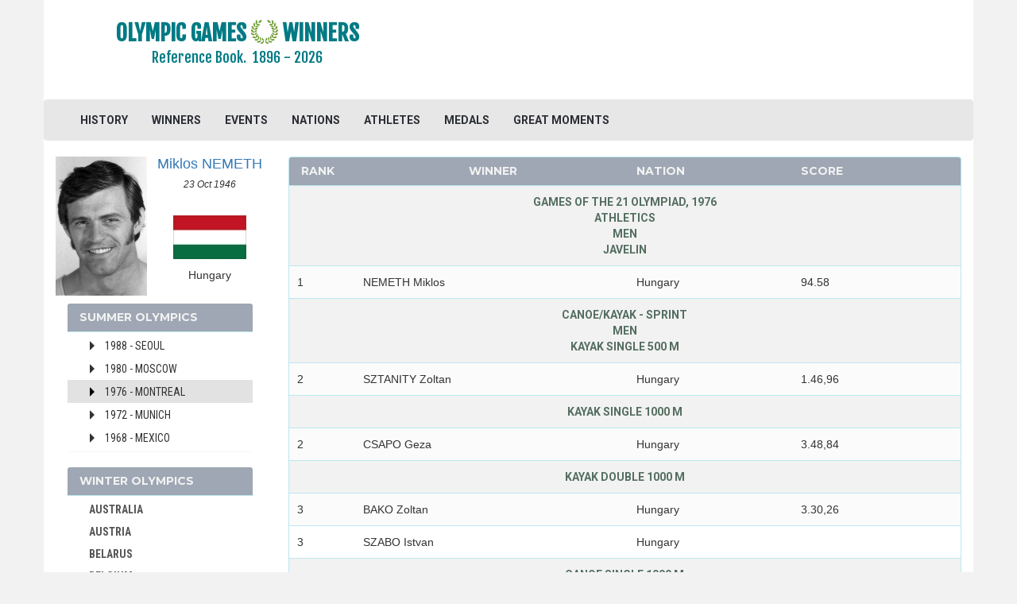

--- FILE ---
content_type: text/html; charset=UTF-8
request_url: https://www.olympicgameswinners.com/nations/summer/hungary/1976-montreal
body_size: 12783
content:
<!DOCTYPE html>
<html lang="en" xmlns="http://www.w3.org/1999/xhtml"
      xmlns:og="http://ogp.me/ns#"
      xmlns:fb="https://www.facebook.com/2008/fbml">

<head>
    <!-- Google tag (gtag.js) -->
<script async src="https://www.googletagmanager.com/gtag/js?id=G-LJ4TCBGKHT"></script>
<script>
  window.dataLayer = window.dataLayer || [];
  function gtag(){dataLayer.push(arguments);}
  gtag('js', new Date());

  gtag('config', 'G-LJ4TCBGKHT');
</script>
    <meta charset="utf-8">
    <meta http-equiv="X-UA-Compatible" content="IE=edge">
    <meta name="viewport" content="width=device-width, initial-scale=1.0">

    <meta name="verify-v1" content="WihOLHntk9v7Jav4u5vbmxBXGOV6NaLqlsp52ULGAVk=">
    <meta name="google-site-verification" content="aripOLMJfc_qdFVZp7g3ZjbklIT0uKATYfNzZlXcPio" />
    <META name="y_key" content="dc3cba383ae134d9=">

    <meta name="description" content="Hungary at the Olympic games. The complete list of olympic winners from Hungary in Montreal 1976.">
    <meta name="csrf-token" content="49z7KKqsM8dC07ozyaAy7dt5AU4hI3N0wFGUG9Iw" /> 

    <title>Hungary - Montreal 1976 - Medallists - Olympic Games Winners</title>

    <link rel="icon" type="image/jpg" href="/images/oly-icon.png" />

    <link href="https://www.olympicgameswinners.com/css/app.css" rel="stylesheet">
    <link rel="stylesheet" href="https://www.olympicgameswinners.com/css/font-awesome.min.css">

    <!-- Fonts -->
    <link href='//fonts.googleapis.com/css?family=Roboto:400,300' rel='stylesheet' type='text/css'>
    <link rel="stylesheet" href="https://maxcdn.bootstrapcdn.com/bootstrap/3.3.6/css/bootstrap.min.css">

    <link rel="stylesheet" href="//code.jquery.com/ui/1.11.2/themes/smoothness/jquery-ui.css"> 
    
    <link rel="stylesheet" type="text/css" href="https://fonts.googleapis.com/css?family=Oswald:700">
    <link href='https://fonts.googleapis.com/css?family=Oswald' rel='stylesheet' type='text/css'>
    <link rel="stylesheet" type="text/css" href="https://fonts.googleapis.com/css?family=Fjalla+One">
    <link href='https://fonts.googleapis.com/css?family=Roboto:700' rel='stylesheet' type='text/css'> 
    <link href="https://fonts.googleapis.com/css?family=Roboto+Condensed:700" rel="stylesheet">
    <link href='https://fonts.googleapis.com/css?family=Roboto+Condensed' rel='stylesheet' type='text/css'> 

    <link href="https://fonts.googleapis.com/css?family=PT+Sans+Narrow:700" rel="stylesheet">
    <link href="https://fonts.googleapis.com/css?family=Open+Sans+Condensed:700" rel="stylesheet">
    
    <link id="css-google-fonts" rel="stylesheet" type="text/css" href="//fonts.googleapis.com/css?family=Open+Sans:400,400italic,700,700italic|Montserrat:400,700|Signika:400,600" media="all" />

    <link href="https://fonts.googleapis.com/css?family=Cuprum" rel="stylesheet">
    <link href="https://fonts.googleapis.com/css?family=Ubuntu+Condensed" rel="stylesheet">
    <link href='https://fonts.googleapis.com/css?family=PT+Sans+Narrow:400,700&subset=latin,cyrillic' rel='stylesheet' type='text/css'>
    <link href='https://fonts.googleapis.com/css?family=Open+Sans+Condensed:300,700&subset=latin,cyrillic' rel='stylesheet' type='text/css'>

    <link rel="stylesheet" href="https://www.olympicgameswinners.com/css/custom-style.css" />
    <link rel="stylesheet" href="https://www.olympicgameswinners.com/css/bootstrap-treeview.min.css" />

    <link rel="canonical" href="https://www.olympicgameswinners.com/nations/summer/hungary/1976-montreal" />
    <!-- HTML5 shim and Respond.js for IE8 support of HTML5 elements and media queries -->
    <!-- WARNING: Respond.js doesn't work if you view the page via file:// -->
    <!--[if lt IE 9]>
        <script src="https://oss.maxcdn.com/html5shiv/3.7.2/html5shiv.min.js"></script>
        <script src="https://oss.maxcdn.com/respond/1.4.2/respond.min.js"></script>
    <![endif]-->    

<script src="//cdnjs.cloudflare.com/ajax/libs/jquery/2.1.3/jquery.min.js"></script>
<script src='https://ajax.googleapis.com/ajax/libs/jquery/1.11.3/jquery.min.js'></script>
<script src="https://maxcdn.bootstrapcdn.com/bootstrap/3.3.6/js/bootstrap.min.js"></script>
<script src='https://ajax.googleapis.com/ajax/libs/jqueryui/1.11.2/jquery-ui.min.js'></script>
<script src="https://www.olympicgameswinners.com/js/bootstrap-treeview.min.js"></script>

        <script async src="https://pagead2.googlesyndication.com/pagead/js/adsbygoogle.js"></script>
<script>
     (adsbygoogle = window.adsbygoogle || []).push({
          google_ad_client: "ca-pub-5561307405148357",
          enable_page_level_ads: true
     });
</script>
 
</head>
<body>
	<div class="container">
        <header class="row">
            <div class="container">
    <div class="row">
        <div class="col-md-5 wrap-logo text-center">
            <a href="https://www.olympicgameswinners.com">
                <h1>
                                        <span class="site-logo text-center">OLYMPIC GAMES <img class="header-logo-image-margin" src="https://www.olympicgameswinners.com/images/oly-icon.png"> WINNERS    </span>
                    <p class="lead logo-description">Reference Book.&nbsp;&nbsp;<span class="logo-years">1896 - 2026</span> </p>
                </h1>
            </a>
        </div>
                    
        <div class="col-md-7 header-ads-padding" style="padding-top:20px;padding-bottom:10px">
		            		                		<script async src="//pagead2.googlesyndication.com/pagead/js/adsbygoogle.js"></script>
<!-- tgs_adaptive, header -->
<ins class="adsbygoogle"
     style="display:inline-block;min-width:400px;max-width:970px;width:100%;height:90px"
     data-ad-client="ca-pub-5561307405148357"
     data-ad-slot="3440199499"
     data-full-width-responsive="true">
</ins>
<script>
(adsbygoogle = window.adsbygoogle || []).push({});
</script>

            							        </div>
    </div>
</div>


<div class="navbar navbar-default">
    <div class="container-fluid">
        <div class="navbar-header">
            <button type="button" class="navbar-toggle collapsed" data-toggle="collapse" data-target="#bs-example-navbar-collapse-1">
                <span class="sr-only">Toggle Navigation</span>
                <span class="icon-bar"></span>
                <span class="icon-bar"></span>
                <span class="icon-bar"></span>
            </button>
<!--                 <a class="navbar-brand" href="https://www.olympicgameswinners.com"><img src="https://www.olympicgameswinners.com/images/tennis_ball.png"></a> -->
        </div>

        <div class="collapse navbar-collapse" id="bs-example-navbar-collapse-1">
            <ul class="nav navbar-nav">
                <li><a href="https://www.olympicgameswinners.com">HISTORY</a></li>
                <li><a href="https://www.olympicgameswinners.com/winners">WINNERS</a></li>
                <li><a href="https://www.olympicgameswinners.com/events">EVENTS</a></li>
                <li><a href="https://www.olympicgameswinners.com/nations">NATIONS</a></li>
                <li><a href="https://www.olympicgameswinners.com/athletes">ATHLETES</a></li>
                <li><a href="https://www.olympicgameswinners.com/medals">MEDALS</a></li>
                <li><a href="https://www.olympicgameswinners.com/great-olympic-moments">GREAT MOMENTS</a></li>
                <li class="visible-xs-inline-block"><a href="https://www.olympicgameswinners.com/#news">OLYMPIC HEADLINES</a></li>
            </ul>

            <ul class="nav navbar-nav navbar-right">
                                            </ul>
        </div>
    </div>
</div>

<script>
$('ul.nav li.dropdown').hover(function() {
  $(this).find('.dropdown-menu').stop(true, true).delay(200).fadeIn(500);
}, function() {
  $(this).find('.dropdown-menu').stop(true, true).delay(200).fadeOut(500);
});
</script>
        </header>

        <div class1="col-md-12 col-lg-12">
            <!-- carousel or ads area -->
            	
	    
            <div class="row">
                <!-- sidebar content -->
                <div id="sidebar" class="clearfix col-md-3"> 
                    	<div id="personal-stats" class="media hidden-xs hidden-sm">
      <div class="media-left">
                      <img class="media-object" src="/images/photos/N/Nemeth_Miklos_6961.jpg" alt="Miklos Nemeth" title="Miklos Nemeth">
           
      </div>
      <div class="media-body">
        <h4 class="media-heading text-center player-fullname"><a href="/athlete/miklos-nemeth">Miklos NEMETH</a></h4>
        <p class="text-center">
            <small class="player-birthday"><i>23 Oct 1946</i></small><br><br>
            <p><img src="/images/flags/Hungary.jpg" class="media-object player-nation-flag img-responsive center-block" alt="Hungary"></p>
            <p class="text-center player-nation">Hungary</p>
        </p>
      </div>
  </div>

<nav id="sidebar-nav">
    <div class="col-sm-6 col-md-12">
      <div class="panel panel-info panel-tournament">
        <div class="panel-heading">
          <h3 class="panel-title">Summer Olympics</h3>
        </div>
        <div class="list-group main-list main-list-winners">
                                                                  <a href="https://www.olympicgameswinners.com/nations/summer/afganistan" class="list-group-item item-olygames menu-item-winners">
                        AFGANISTAN
                    </a>
                                                                                                    <a href="https://www.olympicgameswinners.com/nations/summer/ain" class="list-group-item item-olygames menu-item-winners">
                        AIN
                    </a>
                                                                                                    <a href="https://www.olympicgameswinners.com/nations/summer/albania" class="list-group-item item-olygames menu-item-winners">
                        ALBANIA
                    </a>
                                                                                                    <a href="https://www.olympicgameswinners.com/nations/summer/algeria" class="list-group-item item-olygames menu-item-winners">
                        ALGERIA
                    </a>
                                                                                                    <a href="https://www.olympicgameswinners.com/nations/summer/argentina" class="list-group-item item-olygames menu-item-winners">
                        ARGENTINA
                    </a>
                                                                                                    <a href="https://www.olympicgameswinners.com/nations/summer/armenia" class="list-group-item item-olygames menu-item-winners">
                        ARMENIA
                    </a>
                                                                                                    <a href="https://www.olympicgameswinners.com/nations/summer/australasia" class="list-group-item item-olygames menu-item-winners">
                        AUSTRALASIA
                    </a>
                                                                                                    <a href="https://www.olympicgameswinners.com/nations/summer/australia" class="list-group-item item-olygames menu-item-winners">
                        AUSTRALIA
                    </a>
                                                                                                    <a href="https://www.olympicgameswinners.com/nations/summer/austria" class="list-group-item item-olygames menu-item-winners">
                        AUSTRIA
                    </a>
                                                                                                    <a href="https://www.olympicgameswinners.com/nations/summer/azerbaijan" class="list-group-item item-olygames menu-item-winners">
                        AZERBAIJAN
                    </a>
                                                                                                    <a href="https://www.olympicgameswinners.com/nations/summer/bahamas" class="list-group-item item-olygames menu-item-winners">
                        BAHAMAS
                    </a>
                                                                                                    <a href="https://www.olympicgameswinners.com/nations/summer/bahrain" class="list-group-item item-olygames menu-item-winners">
                        BAHRAIN
                    </a>
                                                                                                    <a href="https://www.olympicgameswinners.com/nations/summer/barbados" class="list-group-item item-olygames menu-item-winners">
                        BARBADOS
                    </a>
                                                                                                    <a href="https://www.olympicgameswinners.com/nations/summer/belarus" class="list-group-item item-olygames menu-item-winners">
                        BELARUS
                    </a>
                                                                                                    <a href="https://www.olympicgameswinners.com/nations/summer/belgium" class="list-group-item item-olygames menu-item-winners">
                        BELGIUM
                    </a>
                                                                                                    <a href="https://www.olympicgameswinners.com/nations/summer/bermuda" class="list-group-item item-olygames menu-item-winners">
                        BERMUDA
                    </a>
                                                                                                    <a href="https://www.olympicgameswinners.com/nations/summer/bohemia" class="list-group-item item-olygames menu-item-winners">
                        BOHEMIA
                    </a>
                                                                                                    <a href="https://www.olympicgameswinners.com/nations/summer/botswana" class="list-group-item item-olygames menu-item-winners">
                        BOTSWANA
                    </a>
                                                                                                    <a href="https://www.olympicgameswinners.com/nations/summer/brazil" class="list-group-item item-olygames menu-item-winners">
                        BRAZIL
                    </a>
                                                                                                    <a href="https://www.olympicgameswinners.com/nations/summer/bulgaria" class="list-group-item item-olygames menu-item-winners">
                        BULGARIA
                    </a>
                                                                                                    <a href="https://www.olympicgameswinners.com/nations/summer/burkina-faso" class="list-group-item item-olygames menu-item-winners">
                        BURKINA FASO
                    </a>
                                                                                                    <a href="https://www.olympicgameswinners.com/nations/summer/burundi" class="list-group-item item-olygames menu-item-winners">
                        BURUNDI
                    </a>
                                                                                                    <a href="https://www.olympicgameswinners.com/nations/summer/cameroon" class="list-group-item item-olygames menu-item-winners">
                        CAMEROON
                    </a>
                                                                                                    <a href="https://www.olympicgameswinners.com/nations/summer/canada" class="list-group-item item-olygames menu-item-winners">
                        CANADA
                    </a>
                                                                                                    <a href="https://www.olympicgameswinners.com/nations/summer/cape-verde" class="list-group-item item-olygames menu-item-winners">
                        CAPE VERDE
                    </a>
                                                                                                    <a href="https://www.olympicgameswinners.com/nations/summer/ceylon" class="list-group-item item-olygames menu-item-winners">
                        CEYLON
                    </a>
                                                                                                    <a href="https://www.olympicgameswinners.com/nations/summer/chile" class="list-group-item item-olygames menu-item-winners">
                        CHILE
                    </a>
                                                                                                    <a href="https://www.olympicgameswinners.com/nations/summer/china" class="list-group-item item-olygames menu-item-winners">
                        CHINA
                    </a>
                                                                                                    <a href="https://www.olympicgameswinners.com/nations/summer/chinese-taipei" class="list-group-item item-olygames menu-item-winners">
                        CHINESE TAIPEI
                    </a>
                                                                                                    <a href="https://www.olympicgameswinners.com/nations/summer/colombia" class="list-group-item item-olygames menu-item-winners">
                        COLOMBIA
                    </a>
                                                                                                    <a href="https://www.olympicgameswinners.com/nations/summer/costa-rica" class="list-group-item item-olygames menu-item-winners">
                        COSTA-RICA
                    </a>
                                                                                                    <a href="https://www.olympicgameswinners.com/nations/summer/cote-divoire" class="list-group-item item-olygames menu-item-winners">
                        COTE D&#039;IVOIRE
                    </a>
                                                                                                    <a href="https://www.olympicgameswinners.com/nations/summer/croatia" class="list-group-item item-olygames menu-item-winners">
                        CROATIA
                    </a>
                                                                                                    <a href="https://www.olympicgameswinners.com/nations/summer/cuba" class="list-group-item item-olygames menu-item-winners">
                        CUBA
                    </a>
                                                                                                    <a href="https://www.olympicgameswinners.com/nations/summer/cuba-usa" class="list-group-item item-olygames menu-item-winners">
                        CUBA - USA
                    </a>
                                                                                                    <a href="https://www.olympicgameswinners.com/nations/summer/cyprus" class="list-group-item item-olygames menu-item-winners">
                        CYPRUS
                    </a>
                                                                                                    <a href="https://www.olympicgameswinners.com/nations/summer/czech-republic" class="list-group-item item-olygames menu-item-winners">
                        CZECH REPUBLIC
                    </a>
                                                                                                    <a href="https://www.olympicgameswinners.com/nations/summer/czechoslovakia" class="list-group-item item-olygames menu-item-winners">
                        CZECHOSLOVAKIA
                    </a>
                                                                                                    <a href="https://www.olympicgameswinners.com/nations/summer/denmark" class="list-group-item item-olygames menu-item-winners">
                        DENMARK
                    </a>
                                                                                                    <a href="https://www.olympicgameswinners.com/nations/summer/djibouti" class="list-group-item item-olygames menu-item-winners">
                        DJIBOUTI
                    </a>
                                                                                                    <a href="https://www.olympicgameswinners.com/nations/summer/dominica" class="list-group-item item-olygames menu-item-winners">
                        DOMINICA
                    </a>
                                                                                                    <a href="https://www.olympicgameswinners.com/nations/summer/dominican-republic" class="list-group-item item-olygames menu-item-winners">
                        DOMINICAN REPUBLIC
                    </a>
                                                                                                    <a href="https://www.olympicgameswinners.com/nations/summer/ecuador" class="list-group-item item-olygames menu-item-winners">
                        ECUADOR
                    </a>
                                                                                                    <a href="https://www.olympicgameswinners.com/nations/summer/egypt" class="list-group-item item-olygames menu-item-winners">
                        EGYPT
                    </a>
                                                                                                    <a href="https://www.olympicgameswinners.com/nations/summer/england" class="list-group-item item-olygames menu-item-winners">
                        ENGLAND
                    </a>
                                                                                                    <a href="https://www.olympicgameswinners.com/nations/summer/eritrea" class="list-group-item item-olygames menu-item-winners">
                        ERITREA
                    </a>
                                                                                                    <a href="https://www.olympicgameswinners.com/nations/summer/estonia" class="list-group-item item-olygames menu-item-winners">
                        ESTONIA
                    </a>
                                                                                                    <a href="https://www.olympicgameswinners.com/nations/summer/ethiopia" class="list-group-item item-olygames menu-item-winners">
                        ETHIOPIA
                    </a>
                                                                                                    <a href="https://www.olympicgameswinners.com/nations/summer/fiji" class="list-group-item item-olygames menu-item-winners">
                        FIJI
                    </a>
                                                                                                    <a href="https://www.olympicgameswinners.com/nations/summer/finland" class="list-group-item item-olygames menu-item-winners">
                        FINLAND
                    </a>
                                                                                                    <a href="https://www.olympicgameswinners.com/nations/summer/france" class="list-group-item item-olygames menu-item-winners">
                        FRANCE
                    </a>
                                                                                                    <a href="https://www.olympicgameswinners.com/nations/summer/gabon" class="list-group-item item-olygames menu-item-winners">
                        GABON
                    </a>
                                                                                                    <a href="https://www.olympicgameswinners.com/nations/summer/gdr" class="list-group-item item-olygames menu-item-winners">
                        GDR
                    </a>
                                                                                                    <a href="https://www.olympicgameswinners.com/nations/summer/georgia" class="list-group-item item-olygames menu-item-winners">
                        GEORGIA
                    </a>
                                                                                                    <a href="https://www.olympicgameswinners.com/nations/summer/germany" class="list-group-item item-olygames menu-item-winners">
                        GERMANY
                    </a>
                                                                                                    <a href="https://www.olympicgameswinners.com/nations/summer/ghana" class="list-group-item item-olygames menu-item-winners">
                        GHANA
                    </a>
                                                                                                    <a href="https://www.olympicgameswinners.com/nations/summer/greece" class="list-group-item item-olygames menu-item-winners">
                        GREECE
                    </a>
                                                                                                    <a href="https://www.olympicgameswinners.com/nations/summer/grenada" class="list-group-item item-olygames menu-item-winners">
                        GRENADA
                    </a>
                                                                                                    <a href="https://www.olympicgameswinners.com/nations/summer/guatemala" class="list-group-item item-olygames menu-item-winners">
                        GUATEMALA
                    </a>
                                                                                                    <a href="https://www.olympicgameswinners.com/nations/summer/guyana" class="list-group-item item-olygames menu-item-winners">
                        GUYANA
                    </a>
                                                                                                    <a href="https://www.olympicgameswinners.com/nations/summer/haiti" class="list-group-item item-olygames menu-item-winners">
                        HAITI
                    </a>
                                                                                                    <a href="https://www.olympicgameswinners.com/nations/summer/hong-kong" class="list-group-item item-olygames menu-item-winners">
                        HONG KONG
                    </a>
                                                                                      <div id="default-tree" class="clearfix" data-treeview="[{&quot;text&quot;:&quot;&lt;a id=\&quot;hungary\&quot; href=\&quot;\/nations\/summer\/hungary\&quot;&gt;Hungary&lt;\/a&gt;&quot;,&quot;nodes&quot;:[{&quot;text&quot;:&quot;&lt;a id=\&quot;hungary-2024-paris\&quot; href=\&quot;\/nations\/summer\/hungary\/2024-paris\&quot;&gt;2024 - Paris&lt;\/a&gt;&quot;,&quot;nodes&quot;:[{&quot;text&quot;:&quot;&lt;a id=\&quot;hungary-2024-paris-athletics\&quot; href=\&quot;\/nations\/summer\/hungary\/2024-paris\/athletics\&quot;&gt;Athletics&lt;\/a&gt;&quot;},{&quot;text&quot;:&quot;&lt;a id=\&quot;hungary-2024-paris-canoe-kayak-sprint\&quot; href=\&quot;\/nations\/summer\/hungary\/2024-paris\/canoe-kayak-sprint\&quot;&gt;Canoe\/Kayak - Sprint&lt;\/a&gt;&quot;},{&quot;text&quot;:&quot;&lt;a id=\&quot;hungary-2024-paris-fencing\&quot; href=\&quot;\/nations\/summer\/hungary\/2024-paris\/fencing\&quot;&gt;Fencing&lt;\/a&gt;&quot;},{&quot;text&quot;:&quot;&lt;a id=\&quot;hungary-2024-paris-modern-pentathlon\&quot; href=\&quot;\/nations\/summer\/hungary\/2024-paris\/modern-pentathlon\&quot;&gt;Modern Pentathlon&lt;\/a&gt;&quot;},{&quot;text&quot;:&quot;&lt;a id=\&quot;hungary-2024-paris-sailing\&quot; href=\&quot;\/nations\/summer\/hungary\/2024-paris\/sailing\&quot;&gt;Sailing&lt;\/a&gt;&quot;},{&quot;text&quot;:&quot;&lt;a id=\&quot;hungary-2024-paris-shooting\&quot; href=\&quot;\/nations\/summer\/hungary\/2024-paris\/shooting\&quot;&gt;Shooting&lt;\/a&gt;&quot;},{&quot;text&quot;:&quot;&lt;a id=\&quot;hungary-2024-paris-swimming\&quot; href=\&quot;\/nations\/summer\/hungary\/2024-paris\/swimming\&quot;&gt;Swimming&lt;\/a&gt;&quot;},{&quot;text&quot;:&quot;&lt;a id=\&quot;hungary-2024-paris-taekwondo\&quot; href=\&quot;\/nations\/summer\/hungary\/2024-paris\/taekwondo\&quot;&gt;Taekwondo&lt;\/a&gt;&quot;}]},{&quot;text&quot;:&quot;&lt;a id=\&quot;hungary-2020-tokyo\&quot; href=\&quot;\/nations\/summer\/hungary\/2020-tokyo\&quot;&gt;2020 - Tokyo&lt;\/a&gt;&quot;,&quot;nodes&quot;:[{&quot;text&quot;:&quot;&lt;a id=\&quot;hungary-2020-tokyo-canoe-kayak-sprint\&quot; href=\&quot;\/nations\/summer\/hungary\/2020-tokyo\/canoe-kayak-sprint\&quot;&gt;Canoe\/Kayak - Sprint&lt;\/a&gt;&quot;},{&quot;text&quot;:&quot;&lt;a id=\&quot;hungary-2020-tokyo-fencing\&quot; href=\&quot;\/nations\/summer\/hungary\/2020-tokyo\/fencing\&quot;&gt;Fencing&lt;\/a&gt;&quot;},{&quot;text&quot;:&quot;&lt;a id=\&quot;hungary-2020-tokyo-judo\&quot; href=\&quot;\/nations\/summer\/hungary\/2020-tokyo\/judo\&quot;&gt;Judo&lt;\/a&gt;&quot;},{&quot;text&quot;:&quot;&lt;a id=\&quot;hungary-2020-tokyo-karate\&quot; href=\&quot;\/nations\/summer\/hungary\/2020-tokyo\/karate\&quot;&gt;Karate&lt;\/a&gt;&quot;},{&quot;text&quot;:&quot;&lt;a id=\&quot;hungary-2020-tokyo-modern-pentathlon\&quot; href=\&quot;\/nations\/summer\/hungary\/2020-tokyo\/modern-pentathlon\&quot;&gt;Modern Pentathlon&lt;\/a&gt;&quot;},{&quot;text&quot;:&quot;&lt;a id=\&quot;hungary-2020-tokyo-sailing\&quot; href=\&quot;\/nations\/summer\/hungary\/2020-tokyo\/sailing\&quot;&gt;Sailing&lt;\/a&gt;&quot;},{&quot;text&quot;:&quot;&lt;a id=\&quot;hungary-2020-tokyo-swimming\&quot; href=\&quot;\/nations\/summer\/hungary\/2020-tokyo\/swimming\&quot;&gt;Swimming&lt;\/a&gt;&quot;},{&quot;text&quot;:&quot;&lt;a id=\&quot;hungary-2020-tokyo-water-polo\&quot; href=\&quot;\/nations\/summer\/hungary\/2020-tokyo\/water-polo\&quot;&gt;Water Polo&lt;\/a&gt;&quot;},{&quot;text&quot;:&quot;&lt;a id=\&quot;hungary-2020-tokyo-wrestling-greco-roman\&quot; href=\&quot;\/nations\/summer\/hungary\/2020-tokyo\/wrestling-greco-roman\&quot;&gt;Wrestling - Greco-Roman&lt;\/a&gt;&quot;}]},{&quot;text&quot;:&quot;&lt;a id=\&quot;hungary-2016-rio-de-janeiro\&quot; href=\&quot;\/nations\/summer\/hungary\/2016-rio-de-janeiro\&quot;&gt;2016 - Rio de Janeiro&lt;\/a&gt;&quot;,&quot;nodes&quot;:[{&quot;text&quot;:&quot;&lt;a id=\&quot;hungary-2016-rio-de-janeiro-athletics\&quot; href=\&quot;\/nations\/summer\/hungary\/2016-rio-de-janeiro\/athletics\&quot;&gt;Athletics&lt;\/a&gt;&quot;},{&quot;text&quot;:&quot;&lt;a id=\&quot;hungary-2016-rio-de-janeiro-canoe-kayak-sprint\&quot; href=\&quot;\/nations\/summer\/hungary\/2016-rio-de-janeiro\/canoe-kayak-sprint\&quot;&gt;Canoe\/Kayak - Sprint&lt;\/a&gt;&quot;},{&quot;text&quot;:&quot;&lt;a id=\&quot;hungary-2016-rio-de-janeiro-fencing\&quot; href=\&quot;\/nations\/summer\/hungary\/2016-rio-de-janeiro\/fencing\&quot;&gt;Fencing&lt;\/a&gt;&quot;},{&quot;text&quot;:&quot;&lt;a id=\&quot;hungary-2016-rio-de-janeiro-swimming\&quot; href=\&quot;\/nations\/summer\/hungary\/2016-rio-de-janeiro\/swimming\&quot;&gt;Swimming&lt;\/a&gt;&quot;}]},{&quot;text&quot;:&quot;&lt;a id=\&quot;hungary-2012-london\&quot; href=\&quot;\/nations\/summer\/hungary\/2012-london\&quot;&gt;2012 - London&lt;\/a&gt;&quot;,&quot;nodes&quot;:[{&quot;text&quot;:&quot;&lt;a id=\&quot;hungary-2012-london-athletics\&quot; href=\&quot;\/nations\/summer\/hungary\/2012-london\/athletics\&quot;&gt;Athletics&lt;\/a&gt;&quot;},{&quot;text&quot;:&quot;&lt;a id=\&quot;hungary-2012-london-canoe-kayak-sprint\&quot; href=\&quot;\/nations\/summer\/hungary\/2012-london\/canoe-kayak-sprint\&quot;&gt;Canoe\/Kayak - Sprint&lt;\/a&gt;&quot;},{&quot;text&quot;:&quot;&lt;a id=\&quot;hungary-2012-london-fencing\&quot; href=\&quot;\/nations\/summer\/hungary\/2012-london\/fencing\&quot;&gt;Fencing&lt;\/a&gt;&quot;},{&quot;text&quot;:&quot;&lt;a id=\&quot;hungary-2012-london-gymnastics-artistic\&quot; href=\&quot;\/nations\/summer\/hungary\/2012-london\/gymnastics-artistic\&quot;&gt;Gymnastics - Artistic&lt;\/a&gt;&quot;},{&quot;text&quot;:&quot;&lt;a id=\&quot;hungary-2012-london-judo\&quot; href=\&quot;\/nations\/summer\/hungary\/2012-london\/judo\&quot;&gt;Judo&lt;\/a&gt;&quot;},{&quot;text&quot;:&quot;&lt;a id=\&quot;hungary-2012-london-modern-pentathlon\&quot; href=\&quot;\/nations\/summer\/hungary\/2012-london\/modern-pentathlon\&quot;&gt;Modern Pentathlon&lt;\/a&gt;&quot;},{&quot;text&quot;:&quot;&lt;a id=\&quot;hungary-2012-london-swimming\&quot; href=\&quot;\/nations\/summer\/hungary\/2012-london\/swimming\&quot;&gt;Swimming&lt;\/a&gt;&quot;},{&quot;text&quot;:&quot;&lt;a id=\&quot;hungary-2012-london-wrestling-freestyle\&quot; href=\&quot;\/nations\/summer\/hungary\/2012-london\/wrestling-freestyle\&quot;&gt;Wrestling - Freestyle&lt;\/a&gt;&quot;},{&quot;text&quot;:&quot;&lt;a id=\&quot;hungary-2012-london-wrestling-greco-roman\&quot; href=\&quot;\/nations\/summer\/hungary\/2012-london\/wrestling-greco-roman\&quot;&gt;Wrestling - Greco-Roman&lt;\/a&gt;&quot;}]},{&quot;text&quot;:&quot;&lt;a id=\&quot;hungary-2008-beijing\&quot; href=\&quot;\/nations\/summer\/hungary\/2008-beijing\&quot;&gt;2008 - Beijing&lt;\/a&gt;&quot;,&quot;nodes&quot;:[{&quot;text&quot;:&quot;&lt;a id=\&quot;hungary-2008-beijing-canoe-kayak-sprint\&quot; href=\&quot;\/nations\/summer\/hungary\/2008-beijing\/canoe-kayak-sprint\&quot;&gt;Canoe\/Kayak - Sprint&lt;\/a&gt;&quot;},{&quot;text&quot;:&quot;&lt;a id=\&quot;hungary-2008-beijing-fencing\&quot; href=\&quot;\/nations\/summer\/hungary\/2008-beijing\/fencing\&quot;&gt;Fencing&lt;\/a&gt;&quot;},{&quot;text&quot;:&quot;&lt;a id=\&quot;hungary-2008-beijing-swimming\&quot; href=\&quot;\/nations\/summer\/hungary\/2008-beijing\/swimming\&quot;&gt;Swimming&lt;\/a&gt;&quot;},{&quot;text&quot;:&quot;&lt;a id=\&quot;hungary-2008-beijing-water-polo\&quot; href=\&quot;\/nations\/summer\/hungary\/2008-beijing\/water-polo\&quot;&gt;Water Polo&lt;\/a&gt;&quot;},{&quot;text&quot;:&quot;&lt;a id=\&quot;hungary-2008-beijing-wrestling-greco-roman\&quot; href=\&quot;\/nations\/summer\/hungary\/2008-beijing\/wrestling-greco-roman\&quot;&gt;Wrestling - Greco-Roman&lt;\/a&gt;&quot;}]},{&quot;text&quot;:&quot;&lt;a id=\&quot;hungary-2004-athens\&quot; href=\&quot;\/nations\/summer\/hungary\/2004-athens\&quot;&gt;2004 - Athens&lt;\/a&gt;&quot;,&quot;nodes&quot;:[{&quot;text&quot;:&quot;&lt;a id=\&quot;hungary-2004-athens-athletics\&quot; href=\&quot;\/nations\/summer\/hungary\/2004-athens\/athletics\&quot;&gt;Athletics&lt;\/a&gt;&quot;},{&quot;text&quot;:&quot;&lt;a id=\&quot;hungary-2004-athens-canoe-kayak-sprint\&quot; href=\&quot;\/nations\/summer\/hungary\/2004-athens\/canoe-kayak-sprint\&quot;&gt;Canoe\/Kayak - Sprint&lt;\/a&gt;&quot;},{&quot;text&quot;:&quot;&lt;a id=\&quot;hungary-2004-athens-fencing\&quot; href=\&quot;\/nations\/summer\/hungary\/2004-athens\/fencing\&quot;&gt;Fencing&lt;\/a&gt;&quot;},{&quot;text&quot;:&quot;&lt;a id=\&quot;hungary-2004-athens-modern-pentathlon\&quot; href=\&quot;\/nations\/summer\/hungary\/2004-athens\/modern-pentathlon\&quot;&gt;Modern Pentathlon&lt;\/a&gt;&quot;},{&quot;text&quot;:&quot;&lt;a id=\&quot;hungary-2004-athens-shooting\&quot; href=\&quot;\/nations\/summer\/hungary\/2004-athens\/shooting\&quot;&gt;Shooting&lt;\/a&gt;&quot;},{&quot;text&quot;:&quot;&lt;a id=\&quot;hungary-2004-athens-swimming\&quot; href=\&quot;\/nations\/summer\/hungary\/2004-athens\/swimming\&quot;&gt;Swimming&lt;\/a&gt;&quot;},{&quot;text&quot;:&quot;&lt;a id=\&quot;hungary-2004-athens-water-polo\&quot; href=\&quot;\/nations\/summer\/hungary\/2004-athens\/water-polo\&quot;&gt;Water Polo&lt;\/a&gt;&quot;},{&quot;text&quot;:&quot;&lt;a id=\&quot;hungary-2004-athens-weightlifting\&quot; href=\&quot;\/nations\/summer\/hungary\/2004-athens\/weightlifting\&quot;&gt;Weightlifting&lt;\/a&gt;&quot;},{&quot;text&quot;:&quot;&lt;a id=\&quot;hungary-2004-athens-wrestling-greco-roman\&quot; href=\&quot;\/nations\/summer\/hungary\/2004-athens\/wrestling-greco-roman\&quot;&gt;Wrestling - Greco-Roman&lt;\/a&gt;&quot;}]},{&quot;text&quot;:&quot;&lt;a id=\&quot;hungary-2000-sydney\&quot; href=\&quot;\/nations\/summer\/hungary\/2000-sydney\&quot;&gt;2000 - Sydney&lt;\/a&gt;&quot;,&quot;nodes&quot;:[{&quot;text&quot;:&quot;&lt;a id=\&quot;hungary-2000-sydney-boxing\&quot; href=\&quot;\/nations\/summer\/hungary\/2000-sydney\/boxing\&quot;&gt;Boxing&lt;\/a&gt;&quot;},{&quot;text&quot;:&quot;&lt;a id=\&quot;hungary-2000-sydney-canoe-kayak-sprint\&quot; href=\&quot;\/nations\/summer\/hungary\/2000-sydney\/canoe-kayak-sprint\&quot;&gt;Canoe\/Kayak - Sprint&lt;\/a&gt;&quot;},{&quot;text&quot;:&quot;&lt;a id=\&quot;hungary-2000-sydney-fencing\&quot; href=\&quot;\/nations\/summer\/hungary\/2000-sydney\/fencing\&quot;&gt;Fencing&lt;\/a&gt;&quot;},{&quot;text&quot;:&quot;&lt;a id=\&quot;hungary-2000-sydney-gymnastics-artistic\&quot; href=\&quot;\/nations\/summer\/hungary\/2000-sydney\/gymnastics-artistic\&quot;&gt;Gymnastics - Artistic&lt;\/a&gt;&quot;},{&quot;text&quot;:&quot;&lt;a id=\&quot;hungary-2000-sydney-handball\&quot; href=\&quot;\/nations\/summer\/hungary\/2000-sydney\/handball\&quot;&gt;Handball&lt;\/a&gt;&quot;},{&quot;text&quot;:&quot;&lt;a id=\&quot;hungary-2000-sydney-modern-pentathlon\&quot; href=\&quot;\/nations\/summer\/hungary\/2000-sydney\/modern-pentathlon\&quot;&gt;Modern Pentathlon&lt;\/a&gt;&quot;},{&quot;text&quot;:&quot;&lt;a id=\&quot;hungary-2000-sydney-shooting\&quot; href=\&quot;\/nations\/summer\/hungary\/2000-sydney\/shooting\&quot;&gt;Shooting&lt;\/a&gt;&quot;},{&quot;text&quot;:&quot;&lt;a id=\&quot;hungary-2000-sydney-swimming\&quot; href=\&quot;\/nations\/summer\/hungary\/2000-sydney\/swimming\&quot;&gt;Swimming&lt;\/a&gt;&quot;},{&quot;text&quot;:&quot;&lt;a id=\&quot;hungary-2000-sydney-water-polo\&quot; href=\&quot;\/nations\/summer\/hungary\/2000-sydney\/water-polo\&quot;&gt;Water Polo&lt;\/a&gt;&quot;},{&quot;text&quot;:&quot;&lt;a id=\&quot;hungary-2000-sydney-weightlifting\&quot; href=\&quot;\/nations\/summer\/hungary\/2000-sydney\/weightlifting\&quot;&gt;Weightlifting&lt;\/a&gt;&quot;},{&quot;text&quot;:&quot;&lt;a id=\&quot;hungary-2000-sydney-wrestling-greco-roman\&quot; href=\&quot;\/nations\/summer\/hungary\/2000-sydney\/wrestling-greco-roman\&quot;&gt;Wrestling - Greco-Roman&lt;\/a&gt;&quot;}]},{&quot;text&quot;:&quot;&lt;a id=\&quot;hungary-1996-atlanta\&quot; href=\&quot;\/nations\/summer\/hungary\/1996-atlanta\&quot;&gt;1996 - Atlanta&lt;\/a&gt;&quot;,&quot;nodes&quot;:[{&quot;text&quot;:&quot;&lt;a id=\&quot;hungary-1996-atlanta-athletics\&quot; href=\&quot;\/nations\/summer\/hungary\/1996-atlanta\/athletics\&quot;&gt;Athletics&lt;\/a&gt;&quot;},{&quot;text&quot;:&quot;&lt;a id=\&quot;hungary-1996-atlanta-boxing\&quot; href=\&quot;\/nations\/summer\/hungary\/1996-atlanta\/boxing\&quot;&gt;Boxing&lt;\/a&gt;&quot;},{&quot;text&quot;:&quot;&lt;a id=\&quot;hungary-1996-atlanta-canoe-kayak-sprint\&quot; href=\&quot;\/nations\/summer\/hungary\/1996-atlanta\/canoe-kayak-sprint\&quot;&gt;Canoe\/Kayak - Sprint&lt;\/a&gt;&quot;},{&quot;text&quot;:&quot;&lt;a id=\&quot;hungary-1996-atlanta-fencing\&quot; href=\&quot;\/nations\/summer\/hungary\/1996-atlanta\/fencing\&quot;&gt;Fencing&lt;\/a&gt;&quot;},{&quot;text&quot;:&quot;&lt;a id=\&quot;hungary-1996-atlanta-gymnastics-artistic\&quot; href=\&quot;\/nations\/summer\/hungary\/1996-atlanta\/gymnastics-artistic\&quot;&gt;Gymnastics - Artistic&lt;\/a&gt;&quot;},{&quot;text&quot;:&quot;&lt;a id=\&quot;hungary-1996-atlanta-handball\&quot; href=\&quot;\/nations\/summer\/hungary\/1996-atlanta\/handball\&quot;&gt;Handball&lt;\/a&gt;&quot;},{&quot;text&quot;:&quot;&lt;a id=\&quot;hungary-1996-atlanta-modern-pentathlon\&quot; href=\&quot;\/nations\/summer\/hungary\/1996-atlanta\/modern-pentathlon\&quot;&gt;Modern Pentathlon&lt;\/a&gt;&quot;},{&quot;text&quot;:&quot;&lt;a id=\&quot;hungary-1996-atlanta-swimming\&quot; href=\&quot;\/nations\/summer\/hungary\/1996-atlanta\/swimming\&quot;&gt;Swimming&lt;\/a&gt;&quot;},{&quot;text&quot;:&quot;&lt;a id=\&quot;hungary-1996-atlanta-weightlifting\&quot; href=\&quot;\/nations\/summer\/hungary\/1996-atlanta\/weightlifting\&quot;&gt;Weightlifting&lt;\/a&gt;&quot;}]},{&quot;text&quot;:&quot;&lt;a id=\&quot;hungary-1992-barcelona\&quot; href=\&quot;\/nations\/summer\/hungary\/1992-barcelona\&quot;&gt;1992 - Barcelona&lt;\/a&gt;&quot;,&quot;nodes&quot;:[{&quot;text&quot;:&quot;&lt;a id=\&quot;hungary-1992-barcelona-boxing\&quot; href=\&quot;\/nations\/summer\/hungary\/1992-barcelona\/boxing\&quot;&gt;Boxing&lt;\/a&gt;&quot;},{&quot;text&quot;:&quot;&lt;a id=\&quot;hungary-1992-barcelona-canoe-kayak-sprint\&quot; href=\&quot;\/nations\/summer\/hungary\/1992-barcelona\/canoe-kayak-sprint\&quot;&gt;Canoe\/Kayak - Sprint&lt;\/a&gt;&quot;},{&quot;text&quot;:&quot;&lt;a id=\&quot;hungary-1992-barcelona-fencing\&quot; href=\&quot;\/nations\/summer\/hungary\/1992-barcelona\/fencing\&quot;&gt;Fencing&lt;\/a&gt;&quot;},{&quot;text&quot;:&quot;&lt;a id=\&quot;hungary-1992-barcelona-gymnastics-artistic\&quot; href=\&quot;\/nations\/summer\/hungary\/1992-barcelona\/gymnastics-artistic\&quot;&gt;Gymnastics - Artistic&lt;\/a&gt;&quot;},{&quot;text&quot;:&quot;&lt;a id=\&quot;hungary-1992-barcelona-judo\&quot; href=\&quot;\/nations\/summer\/hungary\/1992-barcelona\/judo\&quot;&gt;Judo&lt;\/a&gt;&quot;},{&quot;text&quot;:&quot;&lt;a id=\&quot;hungary-1992-barcelona-modern-pentathlon\&quot; href=\&quot;\/nations\/summer\/hungary\/1992-barcelona\/modern-pentathlon\&quot;&gt;Modern Pentathlon&lt;\/a&gt;&quot;},{&quot;text&quot;:&quot;&lt;a id=\&quot;hungary-1992-barcelona-swimming\&quot; href=\&quot;\/nations\/summer\/hungary\/1992-barcelona\/swimming\&quot;&gt;Swimming&lt;\/a&gt;&quot;},{&quot;text&quot;:&quot;&lt;a id=\&quot;hungary-1992-barcelona-wrestling-greco-roman\&quot; href=\&quot;\/nations\/summer\/hungary\/1992-barcelona\/wrestling-greco-roman\&quot;&gt;Wrestling - Greco-Roman&lt;\/a&gt;&quot;}]},{&quot;text&quot;:&quot;&lt;a id=\&quot;hungary-1988-seoul\&quot; href=\&quot;\/nations\/summer\/hungary\/1988-seoul\&quot;&gt;1988 - Seoul&lt;\/a&gt;&quot;,&quot;nodes&quot;:[{&quot;text&quot;:&quot;&lt;a id=\&quot;hungary-1988-seoul-boxing\&quot; href=\&quot;\/nations\/summer\/hungary\/1988-seoul\/boxing\&quot;&gt;Boxing&lt;\/a&gt;&quot;},{&quot;text&quot;:&quot;&lt;a id=\&quot;hungary-1988-seoul-canoe-kayak-sprint\&quot; href=\&quot;\/nations\/summer\/hungary\/1988-seoul\/canoe-kayak-sprint\&quot;&gt;Canoe\/Kayak - Sprint&lt;\/a&gt;&quot;},{&quot;text&quot;:&quot;&lt;a id=\&quot;hungary-1988-seoul-fencing\&quot; href=\&quot;\/nations\/summer\/hungary\/1988-seoul\/fencing\&quot;&gt;Fencing&lt;\/a&gt;&quot;},{&quot;text&quot;:&quot;&lt;a id=\&quot;hungary-1988-seoul-gymnastics-artistic\&quot; href=\&quot;\/nations\/summer\/hungary\/1988-seoul\/gymnastics-artistic\&quot;&gt;Gymnastics - Artistic&lt;\/a&gt;&quot;},{&quot;text&quot;:&quot;&lt;a id=\&quot;hungary-1988-seoul-modern-pentathlon\&quot; href=\&quot;\/nations\/summer\/hungary\/1988-seoul\/modern-pentathlon\&quot;&gt;Modern Pentathlon&lt;\/a&gt;&quot;},{&quot;text&quot;:&quot;&lt;a id=\&quot;hungary-1988-seoul-shooting\&quot; href=\&quot;\/nations\/summer\/hungary\/1988-seoul\/shooting\&quot;&gt;Shooting&lt;\/a&gt;&quot;},{&quot;text&quot;:&quot;&lt;a id=\&quot;hungary-1988-seoul-swimming\&quot; href=\&quot;\/nations\/summer\/hungary\/1988-seoul\/swimming\&quot;&gt;Swimming&lt;\/a&gt;&quot;},{&quot;text&quot;:&quot;&lt;a id=\&quot;hungary-1988-seoul-weightlifting\&quot; href=\&quot;\/nations\/summer\/hungary\/1988-seoul\/weightlifting\&quot;&gt;Weightlifting&lt;\/a&gt;&quot;},{&quot;text&quot;:&quot;&lt;a id=\&quot;hungary-1988-seoul-wrestling-greco-roman\&quot; href=\&quot;\/nations\/summer\/hungary\/1988-seoul\/wrestling-greco-roman\&quot;&gt;Wrestling - Greco-Roman&lt;\/a&gt;&quot;}]},{&quot;text&quot;:&quot;&lt;a id=\&quot;hungary-1980-moscow\&quot; href=\&quot;\/nations\/summer\/hungary\/1980-moscow\&quot;&gt;1980 - Moscow&lt;\/a&gt;&quot;,&quot;nodes&quot;:[{&quot;text&quot;:&quot;&lt;a id=\&quot;hungary-1980-moscow-boxing\&quot; href=\&quot;\/nations\/summer\/hungary\/1980-moscow\/boxing\&quot;&gt;Boxing&lt;\/a&gt;&quot;},{&quot;text&quot;:&quot;&lt;a id=\&quot;hungary-1980-moscow-canoe-kayak-sprint\&quot; href=\&quot;\/nations\/summer\/hungary\/1980-moscow\/canoe-kayak-sprint\&quot;&gt;Canoe\/Kayak - Sprint&lt;\/a&gt;&quot;},{&quot;text&quot;:&quot;&lt;a id=\&quot;hungary-1980-moscow-fencing\&quot; href=\&quot;\/nations\/summer\/hungary\/1980-moscow\/fencing\&quot;&gt;Fencing&lt;\/a&gt;&quot;},{&quot;text&quot;:&quot;&lt;a id=\&quot;hungary-1980-moscow-gymnastics-artistic\&quot; href=\&quot;\/nations\/summer\/hungary\/1980-moscow\/gymnastics-artistic\&quot;&gt;Gymnastics - Artistic&lt;\/a&gt;&quot;},{&quot;text&quot;:&quot;&lt;a id=\&quot;hungary-1980-moscow-judo\&quot; href=\&quot;\/nations\/summer\/hungary\/1980-moscow\/judo\&quot;&gt;Judo&lt;\/a&gt;&quot;},{&quot;text&quot;:&quot;&lt;a id=\&quot;hungary-1980-moscow-modern-pentathlon\&quot; href=\&quot;\/nations\/summer\/hungary\/1980-moscow\/modern-pentathlon\&quot;&gt;Modern Pentathlon&lt;\/a&gt;&quot;},{&quot;text&quot;:&quot;&lt;a id=\&quot;hungary-1980-moscow-sailing\&quot; href=\&quot;\/nations\/summer\/hungary\/1980-moscow\/sailing\&quot;&gt;Sailing&lt;\/a&gt;&quot;},{&quot;text&quot;:&quot;&lt;a id=\&quot;hungary-1980-moscow-shooting\&quot; href=\&quot;\/nations\/summer\/hungary\/1980-moscow\/shooting\&quot;&gt;Shooting&lt;\/a&gt;&quot;},{&quot;text&quot;:&quot;&lt;a id=\&quot;hungary-1980-moscow-swimming\&quot; href=\&quot;\/nations\/summer\/hungary\/1980-moscow\/swimming\&quot;&gt;Swimming&lt;\/a&gt;&quot;},{&quot;text&quot;:&quot;&lt;a id=\&quot;hungary-1980-moscow-water-polo\&quot; href=\&quot;\/nations\/summer\/hungary\/1980-moscow\/water-polo\&quot;&gt;Water Polo&lt;\/a&gt;&quot;},{&quot;text&quot;:&quot;&lt;a id=\&quot;hungary-1980-moscow-weightlifting\&quot; href=\&quot;\/nations\/summer\/hungary\/1980-moscow\/weightlifting\&quot;&gt;Weightlifting&lt;\/a&gt;&quot;},{&quot;text&quot;:&quot;&lt;a id=\&quot;hungary-1980-moscow-wrestling-freestyle\&quot; href=\&quot;\/nations\/summer\/hungary\/1980-moscow\/wrestling-freestyle\&quot;&gt;Wrestling - Freestyle&lt;\/a&gt;&quot;},{&quot;text&quot;:&quot;&lt;a id=\&quot;hungary-1980-moscow-wrestling-greco-roman\&quot; href=\&quot;\/nations\/summer\/hungary\/1980-moscow\/wrestling-greco-roman\&quot;&gt;Wrestling - Greco-Roman&lt;\/a&gt;&quot;}]},{&quot;text&quot;:&quot;&lt;a id=\&quot;hungary-1976-montreal\&quot; href=\&quot;\/nations\/summer\/hungary\/1976-montreal\&quot;&gt;1976 - Montreal&lt;\/a&gt;&quot;,&quot;nodes&quot;:[{&quot;text&quot;:&quot;&lt;a id=\&quot;hungary-1976-montreal-athletics\&quot; href=\&quot;\/nations\/summer\/hungary\/1976-montreal\/athletics\&quot;&gt;Athletics&lt;\/a&gt;&quot;},{&quot;text&quot;:&quot;&lt;a id=\&quot;hungary-1976-montreal-canoe-kayak-sprint\&quot; href=\&quot;\/nations\/summer\/hungary\/1976-montreal\/canoe-kayak-sprint\&quot;&gt;Canoe\/Kayak - Sprint&lt;\/a&gt;&quot;},{&quot;text&quot;:&quot;&lt;a id=\&quot;hungary-1976-montreal-fencing\&quot; href=\&quot;\/nations\/summer\/hungary\/1976-montreal\/fencing\&quot;&gt;Fencing&lt;\/a&gt;&quot;},{&quot;text&quot;:&quot;&lt;a id=\&quot;hungary-1976-montreal-gymnastics-artistic\&quot; href=\&quot;\/nations\/summer\/hungary\/1976-montreal\/gymnastics-artistic\&quot;&gt;Gymnastics - Artistic&lt;\/a&gt;&quot;},{&quot;text&quot;:&quot;&lt;a id=\&quot;hungary-1976-montreal-handball\&quot; href=\&quot;\/nations\/summer\/hungary\/1976-montreal\/handball\&quot;&gt;Handball&lt;\/a&gt;&quot;},{&quot;text&quot;:&quot;&lt;a id=\&quot;hungary-1976-montreal-judo\&quot; href=\&quot;\/nations\/summer\/hungary\/1976-montreal\/judo\&quot;&gt;Judo&lt;\/a&gt;&quot;},{&quot;text&quot;:&quot;&lt;a id=\&quot;hungary-1976-montreal-modern-pentathlon\&quot; href=\&quot;\/nations\/summer\/hungary\/1976-montreal\/modern-pentathlon\&quot;&gt;Modern Pentathlon&lt;\/a&gt;&quot;},{&quot;text&quot;:&quot;&lt;a id=\&quot;hungary-1976-montreal-water-polo\&quot; href=\&quot;\/nations\/summer\/hungary\/1976-montreal\/water-polo\&quot;&gt;Water Polo&lt;\/a&gt;&quot;},{&quot;text&quot;:&quot;&lt;a id=\&quot;hungary-1976-montreal-weightlifting\&quot; href=\&quot;\/nations\/summer\/hungary\/1976-montreal\/weightlifting\&quot;&gt;Weightlifting&lt;\/a&gt;&quot;},{&quot;text&quot;:&quot;&lt;a id=\&quot;hungary-1976-montreal-wrestling-freestyle\&quot; href=\&quot;\/nations\/summer\/hungary\/1976-montreal\/wrestling-freestyle\&quot;&gt;Wrestling - Freestyle&lt;\/a&gt;&quot;},{&quot;text&quot;:&quot;&lt;a id=\&quot;hungary-1976-montreal-wrestling-greco-roman\&quot; href=\&quot;\/nations\/summer\/hungary\/1976-montreal\/wrestling-greco-roman\&quot;&gt;Wrestling - Greco-Roman&lt;\/a&gt;&quot;}]},{&quot;text&quot;:&quot;&lt;a id=\&quot;hungary-1972-munich\&quot; href=\&quot;\/nations\/summer\/hungary\/1972-munich\&quot;&gt;1972 - Munich&lt;\/a&gt;&quot;,&quot;nodes&quot;:[{&quot;text&quot;:&quot;&lt;a id=\&quot;hungary-1972-munich-boxing\&quot; href=\&quot;\/nations\/summer\/hungary\/1972-munich\/boxing\&quot;&gt;Boxing&lt;\/a&gt;&quot;},{&quot;text&quot;:&quot;&lt;a id=\&quot;hungary-1972-munich-canoe-kayak-sprint\&quot; href=\&quot;\/nations\/summer\/hungary\/1972-munich\/canoe-kayak-sprint\&quot;&gt;Canoe\/Kayak - Sprint&lt;\/a&gt;&quot;},{&quot;text&quot;:&quot;&lt;a id=\&quot;hungary-1972-munich-fencing\&quot; href=\&quot;\/nations\/summer\/hungary\/1972-munich\/fencing\&quot;&gt;Fencing&lt;\/a&gt;&quot;},{&quot;text&quot;:&quot;&lt;a id=\&quot;hungary-1972-munich-football-soccer\&quot; href=\&quot;\/nations\/summer\/hungary\/1972-munich\/football-soccer\&quot;&gt;Football - Soccer&lt;\/a&gt;&quot;},{&quot;text&quot;:&quot;&lt;a id=\&quot;hungary-1972-munich-gymnastics-artistic\&quot; href=\&quot;\/nations\/summer\/hungary\/1972-munich\/gymnastics-artistic\&quot;&gt;Gymnastics - Artistic&lt;\/a&gt;&quot;},{&quot;text&quot;:&quot;&lt;a id=\&quot;hungary-1972-munich-modern-pentathlon\&quot; href=\&quot;\/nations\/summer\/hungary\/1972-munich\/modern-pentathlon\&quot;&gt;Modern Pentathlon&lt;\/a&gt;&quot;},{&quot;text&quot;:&quot;&lt;a id=\&quot;hungary-1972-munich-shooting\&quot; href=\&quot;\/nations\/summer\/hungary\/1972-munich\/shooting\&quot;&gt;Shooting&lt;\/a&gt;&quot;},{&quot;text&quot;:&quot;&lt;a id=\&quot;hungary-1972-munich-swimming\&quot; href=\&quot;\/nations\/summer\/hungary\/1972-munich\/swimming\&quot;&gt;Swimming&lt;\/a&gt;&quot;},{&quot;text&quot;:&quot;&lt;a id=\&quot;hungary-1972-munich-water-polo\&quot; href=\&quot;\/nations\/summer\/hungary\/1972-munich\/water-polo\&quot;&gt;Water Polo&lt;\/a&gt;&quot;},{&quot;text&quot;:&quot;&lt;a id=\&quot;hungary-1972-munich-weightlifting\&quot; href=\&quot;\/nations\/summer\/hungary\/1972-munich\/weightlifting\&quot;&gt;Weightlifting&lt;\/a&gt;&quot;},{&quot;text&quot;:&quot;&lt;a id=\&quot;hungary-1972-munich-wrestling-freestyle\&quot; href=\&quot;\/nations\/summer\/hungary\/1972-munich\/wrestling-freestyle\&quot;&gt;Wrestling - Freestyle&lt;\/a&gt;&quot;},{&quot;text&quot;:&quot;&lt;a id=\&quot;hungary-1972-munich-wrestling-greco-roman\&quot; href=\&quot;\/nations\/summer\/hungary\/1972-munich\/wrestling-greco-roman\&quot;&gt;Wrestling - Greco-Roman&lt;\/a&gt;&quot;}]},{&quot;text&quot;:&quot;&lt;a id=\&quot;hungary-1968-mexico\&quot; href=\&quot;\/nations\/summer\/hungary\/1968-mexico\&quot;&gt;1968 - Mexico&lt;\/a&gt;&quot;,&quot;nodes&quot;:[{&quot;text&quot;:&quot;&lt;a id=\&quot;hungary-1968-mexico-athletics\&quot; href=\&quot;\/nations\/summer\/hungary\/1968-mexico\/athletics\&quot;&gt;Athletics&lt;\/a&gt;&quot;},{&quot;text&quot;:&quot;&lt;a id=\&quot;hungary-1968-mexico-canoe-kayak-sprint\&quot; href=\&quot;\/nations\/summer\/hungary\/1968-mexico\/canoe-kayak-sprint\&quot;&gt;Canoe\/Kayak - Sprint&lt;\/a&gt;&quot;},{&quot;text&quot;:&quot;&lt;a id=\&quot;hungary-1968-mexico-fencing\&quot; href=\&quot;\/nations\/summer\/hungary\/1968-mexico\/fencing\&quot;&gt;Fencing&lt;\/a&gt;&quot;},{&quot;text&quot;:&quot;&lt;a id=\&quot;hungary-1968-mexico-football-soccer\&quot; href=\&quot;\/nations\/summer\/hungary\/1968-mexico\/football-soccer\&quot;&gt;Football - Soccer&lt;\/a&gt;&quot;},{&quot;text&quot;:&quot;&lt;a id=\&quot;hungary-1968-mexico-modern-pentathlon\&quot; href=\&quot;\/nations\/summer\/hungary\/1968-mexico\/modern-pentathlon\&quot;&gt;Modern Pentathlon&lt;\/a&gt;&quot;},{&quot;text&quot;:&quot;&lt;a id=\&quot;hungary-1968-mexico-rowing\&quot; href=\&quot;\/nations\/summer\/hungary\/1968-mexico\/rowing\&quot;&gt;Rowing&lt;\/a&gt;&quot;},{&quot;text&quot;:&quot;&lt;a id=\&quot;hungary-1968-mexico-shooting\&quot; href=\&quot;\/nations\/summer\/hungary\/1968-mexico\/shooting\&quot;&gt;Shooting&lt;\/a&gt;&quot;},{&quot;text&quot;:&quot;&lt;a id=\&quot;hungary-1968-mexico-water-polo\&quot; href=\&quot;\/nations\/summer\/hungary\/1968-mexico\/water-polo\&quot;&gt;Water Polo&lt;\/a&gt;&quot;},{&quot;text&quot;:&quot;&lt;a id=\&quot;hungary-1968-mexico-weightlifting\&quot; href=\&quot;\/nations\/summer\/hungary\/1968-mexico\/weightlifting\&quot;&gt;Weightlifting&lt;\/a&gt;&quot;},{&quot;text&quot;:&quot;&lt;a id=\&quot;hungary-1968-mexico-wrestling-freestyle\&quot; href=\&quot;\/nations\/summer\/hungary\/1968-mexico\/wrestling-freestyle\&quot;&gt;Wrestling - Freestyle&lt;\/a&gt;&quot;},{&quot;text&quot;:&quot;&lt;a id=\&quot;hungary-1968-mexico-wrestling-greco-roman\&quot; href=\&quot;\/nations\/summer\/hungary\/1968-mexico\/wrestling-greco-roman\&quot;&gt;Wrestling - Greco-Roman&lt;\/a&gt;&quot;}]},{&quot;text&quot;:&quot;&lt;a id=\&quot;hungary-1964-tokyo\&quot; href=\&quot;\/nations\/summer\/hungary\/1964-tokyo\&quot;&gt;1964 - Tokyo&lt;\/a&gt;&quot;,&quot;nodes&quot;:[{&quot;text&quot;:&quot;&lt;a id=\&quot;hungary-1964-tokyo-athletics\&quot; href=\&quot;\/nations\/summer\/hungary\/1964-tokyo\/athletics\&quot;&gt;Athletics&lt;\/a&gt;&quot;},{&quot;text&quot;:&quot;&lt;a id=\&quot;hungary-1964-tokyo-canoe-kayak-sprint\&quot; href=\&quot;\/nations\/summer\/hungary\/1964-tokyo\/canoe-kayak-sprint\&quot;&gt;Canoe\/Kayak - Sprint&lt;\/a&gt;&quot;},{&quot;text&quot;:&quot;&lt;a id=\&quot;hungary-1964-tokyo-fencing\&quot; href=\&quot;\/nations\/summer\/hungary\/1964-tokyo\/fencing\&quot;&gt;Fencing&lt;\/a&gt;&quot;},{&quot;text&quot;:&quot;&lt;a id=\&quot;hungary-1964-tokyo-football-soccer\&quot; href=\&quot;\/nations\/summer\/hungary\/1964-tokyo\/football-soccer\&quot;&gt;Football - Soccer&lt;\/a&gt;&quot;},{&quot;text&quot;:&quot;&lt;a id=\&quot;hungary-1964-tokyo-gymnastics-artistic\&quot; href=\&quot;\/nations\/summer\/hungary\/1964-tokyo\/gymnastics-artistic\&quot;&gt;Gymnastics - Artistic&lt;\/a&gt;&quot;},{&quot;text&quot;:&quot;&lt;a id=\&quot;hungary-1964-tokyo-modern-pentathlon\&quot; href=\&quot;\/nations\/summer\/hungary\/1964-tokyo\/modern-pentathlon\&quot;&gt;Modern Pentathlon&lt;\/a&gt;&quot;},{&quot;text&quot;:&quot;&lt;a id=\&quot;hungary-1964-tokyo-shooting\&quot; href=\&quot;\/nations\/summer\/hungary\/1964-tokyo\/shooting\&quot;&gt;Shooting&lt;\/a&gt;&quot;},{&quot;text&quot;:&quot;&lt;a id=\&quot;hungary-1964-tokyo-water-polo\&quot; href=\&quot;\/nations\/summer\/hungary\/1964-tokyo\/water-polo\&quot;&gt;Water Polo&lt;\/a&gt;&quot;},{&quot;text&quot;:&quot;&lt;a id=\&quot;hungary-1964-tokyo-weightlifting\&quot; href=\&quot;\/nations\/summer\/hungary\/1964-tokyo\/weightlifting\&quot;&gt;Weightlifting&lt;\/a&gt;&quot;},{&quot;text&quot;:&quot;&lt;a id=\&quot;hungary-1964-tokyo-wrestling-greco-roman\&quot; href=\&quot;\/nations\/summer\/hungary\/1964-tokyo\/wrestling-greco-roman\&quot;&gt;Wrestling - Greco-Roman&lt;\/a&gt;&quot;}]},{&quot;text&quot;:&quot;&lt;a id=\&quot;hungary-1960-rome\&quot; href=\&quot;\/nations\/summer\/hungary\/1960-rome\&quot;&gt;1960 - Rome&lt;\/a&gt;&quot;,&quot;nodes&quot;:[{&quot;text&quot;:&quot;&lt;a id=\&quot;hungary-1960-rome-athletics\&quot; href=\&quot;\/nations\/summer\/hungary\/1960-rome\/athletics\&quot;&gt;Athletics&lt;\/a&gt;&quot;},{&quot;text&quot;:&quot;&lt;a id=\&quot;hungary-1960-rome-boxing\&quot; href=\&quot;\/nations\/summer\/hungary\/1960-rome\/boxing\&quot;&gt;Boxing&lt;\/a&gt;&quot;},{&quot;text&quot;:&quot;&lt;a id=\&quot;hungary-1960-rome-canoe-kayak-sprint\&quot; href=\&quot;\/nations\/summer\/hungary\/1960-rome\/canoe-kayak-sprint\&quot;&gt;Canoe\/Kayak - Sprint&lt;\/a&gt;&quot;},{&quot;text&quot;:&quot;&lt;a id=\&quot;hungary-1960-rome-fencing\&quot; href=\&quot;\/nations\/summer\/hungary\/1960-rome\/fencing\&quot;&gt;Fencing&lt;\/a&gt;&quot;},{&quot;text&quot;:&quot;&lt;a id=\&quot;hungary-1960-rome-football-soccer\&quot; href=\&quot;\/nations\/summer\/hungary\/1960-rome\/football-soccer\&quot;&gt;Football - Soccer&lt;\/a&gt;&quot;},{&quot;text&quot;:&quot;&lt;a id=\&quot;hungary-1960-rome-modern-pentathlon\&quot; href=\&quot;\/nations\/summer\/hungary\/1960-rome\/modern-pentathlon\&quot;&gt;Modern Pentathlon&lt;\/a&gt;&quot;},{&quot;text&quot;:&quot;&lt;a id=\&quot;hungary-1960-rome-water-polo\&quot; href=\&quot;\/nations\/summer\/hungary\/1960-rome\/water-polo\&quot;&gt;Water Polo&lt;\/a&gt;&quot;},{&quot;text&quot;:&quot;&lt;a id=\&quot;hungary-1960-rome-weightlifting\&quot; href=\&quot;\/nations\/summer\/hungary\/1960-rome\/weightlifting\&quot;&gt;Weightlifting&lt;\/a&gt;&quot;},{&quot;text&quot;:&quot;&lt;a id=\&quot;hungary-1960-rome-wrestling-greco-roman\&quot; href=\&quot;\/nations\/summer\/hungary\/1960-rome\/wrestling-greco-roman\&quot;&gt;Wrestling - Greco-Roman&lt;\/a&gt;&quot;}]},{&quot;text&quot;:&quot;&lt;a id=\&quot;hungary-1956-melbourne\&quot; href=\&quot;\/nations\/summer\/hungary\/1956-melbourne\&quot;&gt;1956 - Melbourne&lt;\/a&gt;&quot;,&quot;nodes&quot;:[{&quot;text&quot;:&quot;&lt;a id=\&quot;hungary-1956-melbourne-athletics\&quot; href=\&quot;\/nations\/summer\/hungary\/1956-melbourne\/athletics\&quot;&gt;Athletics&lt;\/a&gt;&quot;},{&quot;text&quot;:&quot;&lt;a id=\&quot;hungary-1956-melbourne-boxing\&quot; href=\&quot;\/nations\/summer\/hungary\/1956-melbourne\/boxing\&quot;&gt;Boxing&lt;\/a&gt;&quot;},{&quot;text&quot;:&quot;&lt;a id=\&quot;hungary-1956-melbourne-canoe-kayak-sprint\&quot; href=\&quot;\/nations\/summer\/hungary\/1956-melbourne\/canoe-kayak-sprint\&quot;&gt;Canoe\/Kayak - Sprint&lt;\/a&gt;&quot;},{&quot;text&quot;:&quot;&lt;a id=\&quot;hungary-1956-melbourne-fencing\&quot; href=\&quot;\/nations\/summer\/hungary\/1956-melbourne\/fencing\&quot;&gt;Fencing&lt;\/a&gt;&quot;},{&quot;text&quot;:&quot;&lt;a id=\&quot;hungary-1956-melbourne-gymnastics-artistic\&quot; href=\&quot;\/nations\/summer\/hungary\/1956-melbourne\/gymnastics-artistic\&quot;&gt;Gymnastics - Artistic&lt;\/a&gt;&quot;},{&quot;text&quot;:&quot;&lt;a id=\&quot;hungary-1956-melbourne-swimming\&quot; href=\&quot;\/nations\/summer\/hungary\/1956-melbourne\/swimming\&quot;&gt;Swimming&lt;\/a&gt;&quot;},{&quot;text&quot;:&quot;&lt;a id=\&quot;hungary-1956-melbourne-water-polo\&quot; href=\&quot;\/nations\/summer\/hungary\/1956-melbourne\/water-polo\&quot;&gt;Water Polo&lt;\/a&gt;&quot;},{&quot;text&quot;:&quot;&lt;a id=\&quot;hungary-1956-melbourne-wrestling-greco-roman\&quot; href=\&quot;\/nations\/summer\/hungary\/1956-melbourne\/wrestling-greco-roman\&quot;&gt;Wrestling - Greco-Roman&lt;\/a&gt;&quot;}]},{&quot;text&quot;:&quot;&lt;a id=\&quot;hungary-1952-helsinki\&quot; href=\&quot;\/nations\/summer\/hungary\/1952-helsinki\&quot;&gt;1952 - Helsinki&lt;\/a&gt;&quot;,&quot;nodes&quot;:[{&quot;text&quot;:&quot;&lt;a id=\&quot;hungary-1952-helsinki-athletics\&quot; href=\&quot;\/nations\/summer\/hungary\/1952-helsinki\/athletics\&quot;&gt;Athletics&lt;\/a&gt;&quot;},{&quot;text&quot;:&quot;&lt;a id=\&quot;hungary-1952-helsinki-boxing\&quot; href=\&quot;\/nations\/summer\/hungary\/1952-helsinki\/boxing\&quot;&gt;Boxing&lt;\/a&gt;&quot;},{&quot;text&quot;:&quot;&lt;a id=\&quot;hungary-1952-helsinki-canoe-kayak-sprint\&quot; href=\&quot;\/nations\/summer\/hungary\/1952-helsinki\/canoe-kayak-sprint\&quot;&gt;Canoe\/Kayak - Sprint&lt;\/a&gt;&quot;},{&quot;text&quot;:&quot;&lt;a id=\&quot;hungary-1952-helsinki-fencing\&quot; href=\&quot;\/nations\/summer\/hungary\/1952-helsinki\/fencing\&quot;&gt;Fencing&lt;\/a&gt;&quot;},{&quot;text&quot;:&quot;&lt;a id=\&quot;hungary-1952-helsinki-football-soccer\&quot; href=\&quot;\/nations\/summer\/hungary\/1952-helsinki\/football-soccer\&quot;&gt;Football - Soccer&lt;\/a&gt;&quot;},{&quot;text&quot;:&quot;&lt;a id=\&quot;hungary-1952-helsinki-gymnastics-artistic\&quot; href=\&quot;\/nations\/summer\/hungary\/1952-helsinki\/gymnastics-artistic\&quot;&gt;Gymnastics - Artistic&lt;\/a&gt;&quot;},{&quot;text&quot;:&quot;&lt;a id=\&quot;hungary-1952-helsinki-modern-pentathlon\&quot; href=\&quot;\/nations\/summer\/hungary\/1952-helsinki\/modern-pentathlon\&quot;&gt;Modern Pentathlon&lt;\/a&gt;&quot;},{&quot;text&quot;:&quot;&lt;a id=\&quot;hungary-1952-helsinki-shooting\&quot; href=\&quot;\/nations\/summer\/hungary\/1952-helsinki\/shooting\&quot;&gt;Shooting&lt;\/a&gt;&quot;},{&quot;text&quot;:&quot;&lt;a id=\&quot;hungary-1952-helsinki-swimming\&quot; href=\&quot;\/nations\/summer\/hungary\/1952-helsinki\/swimming\&quot;&gt;Swimming&lt;\/a&gt;&quot;},{&quot;text&quot;:&quot;&lt;a id=\&quot;hungary-1952-helsinki-water-polo\&quot; href=\&quot;\/nations\/summer\/hungary\/1952-helsinki\/water-polo\&quot;&gt;Water Polo&lt;\/a&gt;&quot;},{&quot;text&quot;:&quot;&lt;a id=\&quot;hungary-1952-helsinki-wrestling-freestyle\&quot; href=\&quot;\/nations\/summer\/hungary\/1952-helsinki\/wrestling-freestyle\&quot;&gt;Wrestling - Freestyle&lt;\/a&gt;&quot;},{&quot;text&quot;:&quot;&lt;a id=\&quot;hungary-1952-helsinki-wrestling-greco-roman\&quot; href=\&quot;\/nations\/summer\/hungary\/1952-helsinki\/wrestling-greco-roman\&quot;&gt;Wrestling - Greco-Roman&lt;\/a&gt;&quot;}]},{&quot;text&quot;:&quot;&lt;a id=\&quot;hungary-1948-london\&quot; href=\&quot;\/nations\/summer\/hungary\/1948-london\&quot;&gt;1948 - London&lt;\/a&gt;&quot;,&quot;nodes&quot;:[{&quot;text&quot;:&quot;&lt;a id=\&quot;hungary-1948-london-athletics\&quot; href=\&quot;\/nations\/summer\/hungary\/1948-london\/athletics\&quot;&gt;Athletics&lt;\/a&gt;&quot;},{&quot;text&quot;:&quot;&lt;a id=\&quot;hungary-1948-london-boxing\&quot; href=\&quot;\/nations\/summer\/hungary\/1948-london\/boxing\&quot;&gt;Boxing&lt;\/a&gt;&quot;},{&quot;text&quot;:&quot;&lt;a id=\&quot;hungary-1948-london-fencing\&quot; href=\&quot;\/nations\/summer\/hungary\/1948-london\/fencing\&quot;&gt;Fencing&lt;\/a&gt;&quot;},{&quot;text&quot;:&quot;&lt;a id=\&quot;hungary-1948-london-gymnastics-artistic\&quot; href=\&quot;\/nations\/summer\/hungary\/1948-london\/gymnastics-artistic\&quot;&gt;Gymnastics - Artistic&lt;\/a&gt;&quot;},{&quot;text&quot;:&quot;&lt;a id=\&quot;hungary-1948-london-rowing\&quot; href=\&quot;\/nations\/summer\/hungary\/1948-london\/rowing\&quot;&gt;Rowing&lt;\/a&gt;&quot;},{&quot;text&quot;:&quot;&lt;a id=\&quot;hungary-1948-london-shooting\&quot; href=\&quot;\/nations\/summer\/hungary\/1948-london\/shooting\&quot;&gt;Shooting&lt;\/a&gt;&quot;},{&quot;text&quot;:&quot;&lt;a id=\&quot;hungary-1948-london-swimming\&quot; href=\&quot;\/nations\/summer\/hungary\/1948-london\/swimming\&quot;&gt;Swimming&lt;\/a&gt;&quot;},{&quot;text&quot;:&quot;&lt;a id=\&quot;hungary-1948-london-water-polo\&quot; href=\&quot;\/nations\/summer\/hungary\/1948-london\/water-polo\&quot;&gt;Water Polo&lt;\/a&gt;&quot;},{&quot;text&quot;:&quot;&lt;a id=\&quot;hungary-1948-london-wrestling-freestyle\&quot; href=\&quot;\/nations\/summer\/hungary\/1948-london\/wrestling-freestyle\&quot;&gt;Wrestling - Freestyle&lt;\/a&gt;&quot;},{&quot;text&quot;:&quot;&lt;a id=\&quot;hungary-1948-london-wrestling-greco-roman\&quot; href=\&quot;\/nations\/summer\/hungary\/1948-london\/wrestling-greco-roman\&quot;&gt;Wrestling - Greco-Roman&lt;\/a&gt;&quot;}]},{&quot;text&quot;:&quot;&lt;a id=\&quot;hungary-1936-berlin\&quot; href=\&quot;\/nations\/summer\/hungary\/1936-berlin\&quot;&gt;1936 - Berlin&lt;\/a&gt;&quot;,&quot;nodes&quot;:[{&quot;text&quot;:&quot;&lt;a id=\&quot;hungary-1936-berlin-athletics\&quot; href=\&quot;\/nations\/summer\/hungary\/1936-berlin\/athletics\&quot;&gt;Athletics&lt;\/a&gt;&quot;},{&quot;text&quot;:&quot;&lt;a id=\&quot;hungary-1936-berlin-boxing\&quot; href=\&quot;\/nations\/summer\/hungary\/1936-berlin\/boxing\&quot;&gt;Boxing&lt;\/a&gt;&quot;},{&quot;text&quot;:&quot;&lt;a id=\&quot;hungary-1936-berlin-equestrian\&quot; href=\&quot;\/nations\/summer\/hungary\/1936-berlin\/equestrian\&quot;&gt;Equestrian&lt;\/a&gt;&quot;},{&quot;text&quot;:&quot;&lt;a id=\&quot;hungary-1936-berlin-fencing\&quot; href=\&quot;\/nations\/summer\/hungary\/1936-berlin\/fencing\&quot;&gt;Fencing&lt;\/a&gt;&quot;},{&quot;text&quot;:&quot;&lt;a id=\&quot;hungary-1936-berlin-gymnastics-artistic\&quot; href=\&quot;\/nations\/summer\/hungary\/1936-berlin\/gymnastics-artistic\&quot;&gt;Gymnastics - Artistic&lt;\/a&gt;&quot;},{&quot;text&quot;:&quot;&lt;a id=\&quot;hungary-1936-berlin-shooting\&quot; href=\&quot;\/nations\/summer\/hungary\/1936-berlin\/shooting\&quot;&gt;Shooting&lt;\/a&gt;&quot;},{&quot;text&quot;:&quot;&lt;a id=\&quot;hungary-1936-berlin-swimming\&quot; href=\&quot;\/nations\/summer\/hungary\/1936-berlin\/swimming\&quot;&gt;Swimming&lt;\/a&gt;&quot;},{&quot;text&quot;:&quot;&lt;a id=\&quot;hungary-1936-berlin-water-polo\&quot; href=\&quot;\/nations\/summer\/hungary\/1936-berlin\/water-polo\&quot;&gt;Water Polo&lt;\/a&gt;&quot;},{&quot;text&quot;:&quot;&lt;a id=\&quot;hungary-1936-berlin-wrestling-freestyle\&quot; href=\&quot;\/nations\/summer\/hungary\/1936-berlin\/wrestling-freestyle\&quot;&gt;Wrestling - Freestyle&lt;\/a&gt;&quot;},{&quot;text&quot;:&quot;&lt;a id=\&quot;hungary-1936-berlin-wrestling-greco-roman\&quot; href=\&quot;\/nations\/summer\/hungary\/1936-berlin\/wrestling-greco-roman\&quot;&gt;Wrestling - Greco-Roman&lt;\/a&gt;&quot;}]},{&quot;text&quot;:&quot;&lt;a id=\&quot;hungary-1932-los-angeles\&quot; href=\&quot;\/nations\/summer\/hungary\/1932-los-angeles\&quot;&gt;1932 - Los Angeles&lt;\/a&gt;&quot;,&quot;nodes&quot;:[{&quot;text&quot;:&quot;&lt;a id=\&quot;hungary-1932-los-angeles-boxing\&quot; href=\&quot;\/nations\/summer\/hungary\/1932-los-angeles\/boxing\&quot;&gt;Boxing&lt;\/a&gt;&quot;},{&quot;text&quot;:&quot;&lt;a id=\&quot;hungary-1932-los-angeles-fencing\&quot; href=\&quot;\/nations\/summer\/hungary\/1932-los-angeles\/fencing\&quot;&gt;Fencing&lt;\/a&gt;&quot;},{&quot;text&quot;:&quot;&lt;a id=\&quot;hungary-1932-los-angeles-gymnastics-artistic\&quot; href=\&quot;\/nations\/summer\/hungary\/1932-los-angeles\/gymnastics-artistic\&quot;&gt;Gymnastics - Artistic&lt;\/a&gt;&quot;},{&quot;text&quot;:&quot;&lt;a id=\&quot;hungary-1932-los-angeles-shooting\&quot; href=\&quot;\/nations\/summer\/hungary\/1932-los-angeles\/shooting\&quot;&gt;Shooting&lt;\/a&gt;&quot;},{&quot;text&quot;:&quot;&lt;a id=\&quot;hungary-1932-los-angeles-swimming\&quot; href=\&quot;\/nations\/summer\/hungary\/1932-los-angeles\/swimming\&quot;&gt;Swimming&lt;\/a&gt;&quot;},{&quot;text&quot;:&quot;&lt;a id=\&quot;hungary-1932-los-angeles-water-polo\&quot; href=\&quot;\/nations\/summer\/hungary\/1932-los-angeles\/water-polo\&quot;&gt;Water Polo&lt;\/a&gt;&quot;},{&quot;text&quot;:&quot;&lt;a id=\&quot;hungary-1932-los-angeles-wrestling-freestyle\&quot; href=\&quot;\/nations\/summer\/hungary\/1932-los-angeles\/wrestling-freestyle\&quot;&gt;Wrestling - Freestyle&lt;\/a&gt;&quot;}]},{&quot;text&quot;:&quot;&lt;a id=\&quot;hungary-1928-amsterdam\&quot; href=\&quot;\/nations\/summer\/hungary\/1928-amsterdam\&quot;&gt;1928 - Amsterdam&lt;\/a&gt;&quot;,&quot;nodes&quot;:[{&quot;text&quot;:&quot;&lt;a id=\&quot;hungary-1928-amsterdam-athletics\&quot; href=\&quot;\/nations\/summer\/hungary\/1928-amsterdam\/athletics\&quot;&gt;Athletics&lt;\/a&gt;&quot;},{&quot;text&quot;:&quot;&lt;a id=\&quot;hungary-1928-amsterdam-boxing\&quot; href=\&quot;\/nations\/summer\/hungary\/1928-amsterdam\/boxing\&quot;&gt;Boxing&lt;\/a&gt;&quot;},{&quot;text&quot;:&quot;&lt;a id=\&quot;hungary-1928-amsterdam-fencing\&quot; href=\&quot;\/nations\/summer\/hungary\/1928-amsterdam\/fencing\&quot;&gt;Fencing&lt;\/a&gt;&quot;},{&quot;text&quot;:&quot;&lt;a id=\&quot;hungary-1928-amsterdam-swimming\&quot; href=\&quot;\/nations\/summer\/hungary\/1928-amsterdam\/swimming\&quot;&gt;Swimming&lt;\/a&gt;&quot;},{&quot;text&quot;:&quot;&lt;a id=\&quot;hungary-1928-amsterdam-water-polo\&quot; href=\&quot;\/nations\/summer\/hungary\/1928-amsterdam\/water-polo\&quot;&gt;Water Polo&lt;\/a&gt;&quot;},{&quot;text&quot;:&quot;&lt;a id=\&quot;hungary-1928-amsterdam-wrestling-greco-roman\&quot; href=\&quot;\/nations\/summer\/hungary\/1928-amsterdam\/wrestling-greco-roman\&quot;&gt;Wrestling - Greco-Roman&lt;\/a&gt;&quot;}]},{&quot;text&quot;:&quot;&lt;a id=\&quot;hungary-1924-paris\&quot; href=\&quot;\/nations\/summer\/hungary\/1924-paris\&quot;&gt;1924 - Paris&lt;\/a&gt;&quot;,&quot;nodes&quot;:[{&quot;text&quot;:&quot;&lt;a id=\&quot;hungary-1924-paris-athletics\&quot; href=\&quot;\/nations\/summer\/hungary\/1924-paris\/athletics\&quot;&gt;Athletics&lt;\/a&gt;&quot;},{&quot;text&quot;:&quot;&lt;a id=\&quot;hungary-1924-paris-fencing\&quot; href=\&quot;\/nations\/summer\/hungary\/1924-paris\/fencing\&quot;&gt;Fencing&lt;\/a&gt;&quot;},{&quot;text&quot;:&quot;&lt;a id=\&quot;hungary-1924-paris-shooting\&quot; href=\&quot;\/nations\/summer\/hungary\/1924-paris\/shooting\&quot;&gt;Shooting&lt;\/a&gt;&quot;},{&quot;text&quot;:&quot;&lt;a id=\&quot;hungary-1924-paris-swimming\&quot; href=\&quot;\/nations\/summer\/hungary\/1924-paris\/swimming\&quot;&gt;Swimming&lt;\/a&gt;&quot;},{&quot;text&quot;:&quot;&lt;a id=\&quot;hungary-1924-paris-wrestling-greco-roman\&quot; href=\&quot;\/nations\/summer\/hungary\/1924-paris\/wrestling-greco-roman\&quot;&gt;Wrestling - Greco-Roman&lt;\/a&gt;&quot;}]},{&quot;text&quot;:&quot;&lt;a id=\&quot;hungary-1912-stockholm\&quot; href=\&quot;\/nations\/summer\/hungary\/1912-stockholm\&quot;&gt;1912 - Stockholm&lt;\/a&gt;&quot;,&quot;nodes&quot;:[{&quot;text&quot;:&quot;&lt;a id=\&quot;hungary-1912-stockholm-athletics\&quot; href=\&quot;\/nations\/summer\/hungary\/1912-stockholm\/athletics\&quot;&gt;Athletics&lt;\/a&gt;&quot;},{&quot;text&quot;:&quot;&lt;a id=\&quot;hungary-1912-stockholm-fencing\&quot; href=\&quot;\/nations\/summer\/hungary\/1912-stockholm\/fencing\&quot;&gt;Fencing&lt;\/a&gt;&quot;},{&quot;text&quot;:&quot;&lt;a id=\&quot;hungary-1912-stockholm-gymnastics-artistic\&quot; href=\&quot;\/nations\/summer\/hungary\/1912-stockholm\/gymnastics-artistic\&quot;&gt;Gymnastics - Artistic&lt;\/a&gt;&quot;},{&quot;text&quot;:&quot;&lt;a id=\&quot;hungary-1912-stockholm-shooting\&quot; href=\&quot;\/nations\/summer\/hungary\/1912-stockholm\/shooting\&quot;&gt;Shooting&lt;\/a&gt;&quot;},{&quot;text&quot;:&quot;&lt;a id=\&quot;hungary-1912-stockholm-wrestling-greco-roman\&quot; href=\&quot;\/nations\/summer\/hungary\/1912-stockholm\/wrestling-greco-roman\&quot;&gt;Wrestling - Greco-Roman&lt;\/a&gt;&quot;}]},{&quot;text&quot;:&quot;&lt;a id=\&quot;hungary-1908-london\&quot; href=\&quot;\/nations\/summer\/hungary\/1908-london\&quot;&gt;1908 - London&lt;\/a&gt;&quot;,&quot;nodes&quot;:[{&quot;text&quot;:&quot;&lt;a id=\&quot;hungary-1908-london-athletics\&quot; href=\&quot;\/nations\/summer\/hungary\/1908-london\/athletics\&quot;&gt;Athletics&lt;\/a&gt;&quot;},{&quot;text&quot;:&quot;&lt;a id=\&quot;hungary-1908-london-fencing\&quot; href=\&quot;\/nations\/summer\/hungary\/1908-london\/fencing\&quot;&gt;Fencing&lt;\/a&gt;&quot;},{&quot;text&quot;:&quot;&lt;a id=\&quot;hungary-1908-london-rowing\&quot; href=\&quot;\/nations\/summer\/hungary\/1908-london\/rowing\&quot;&gt;Rowing&lt;\/a&gt;&quot;},{&quot;text&quot;:&quot;&lt;a id=\&quot;hungary-1908-london-swimming\&quot; href=\&quot;\/nations\/summer\/hungary\/1908-london\/swimming\&quot;&gt;Swimming&lt;\/a&gt;&quot;},{&quot;text&quot;:&quot;&lt;a id=\&quot;hungary-1908-london-wrestling-greco-roman\&quot; href=\&quot;\/nations\/summer\/hungary\/1908-london\/wrestling-greco-roman\&quot;&gt;Wrestling - Greco-Roman&lt;\/a&gt;&quot;}]},{&quot;text&quot;:&quot;&lt;a id=\&quot;hungary-1904-st-louis\&quot; href=\&quot;\/nations\/summer\/hungary\/1904-st-louis\&quot;&gt;1904 - St. Louis&lt;\/a&gt;&quot;,&quot;nodes&quot;:[{&quot;text&quot;:&quot;&lt;a id=\&quot;hungary-1904-st-louis-swimming\&quot; href=\&quot;\/nations\/summer\/hungary\/1904-st-louis\/swimming\&quot;&gt;Swimming&lt;\/a&gt;&quot;}]},{&quot;text&quot;:&quot;&lt;a id=\&quot;hungary-1900-paris\&quot; href=\&quot;\/nations\/summer\/hungary\/1900-paris\&quot;&gt;1900 - Paris&lt;\/a&gt;&quot;,&quot;nodes&quot;:[{&quot;text&quot;:&quot;&lt;a id=\&quot;hungary-1900-paris-athletics\&quot; href=\&quot;\/nations\/summer\/hungary\/1900-paris\/athletics\&quot;&gt;Athletics&lt;\/a&gt;&quot;},{&quot;text&quot;:&quot;&lt;a id=\&quot;hungary-1900-paris-swimming\&quot; href=\&quot;\/nations\/summer\/hungary\/1900-paris\/swimming\&quot;&gt;Swimming&lt;\/a&gt;&quot;}]},{&quot;text&quot;:&quot;&lt;a id=\&quot;hungary-1896-athens\&quot; href=\&quot;\/nations\/summer\/hungary\/1896-athens\&quot;&gt;1896 - Athens&lt;\/a&gt;&quot;,&quot;nodes&quot;:[{&quot;text&quot;:&quot;&lt;a id=\&quot;hungary-1896-athens-athletics\&quot; href=\&quot;\/nations\/summer\/hungary\/1896-athens\/athletics\&quot;&gt;Athletics&lt;\/a&gt;&quot;},{&quot;text&quot;:&quot;&lt;a id=\&quot;hungary-1896-athens-swimming\&quot; href=\&quot;\/nations\/summer\/hungary\/1896-athens\/swimming\&quot;&gt;Swimming&lt;\/a&gt;&quot;},{&quot;text&quot;:&quot;&lt;a id=\&quot;hungary-1896-athens-tennis\&quot; href=\&quot;\/nations\/summer\/hungary\/1896-athens\/tennis\&quot;&gt;Tennis&lt;\/a&gt;&quot;}]}]}]" data-treeinit="0" data-nodeid="106"></div>
                                                                                  <a href="https://www.olympicgameswinners.com/nations/summer/iceland" class="list-group-item item-olygames menu-item-winners">
                        ICELAND
                    </a>
                                                                                                    <a href="https://www.olympicgameswinners.com/nations/summer/independent-olympic-athlete" class="list-group-item item-olygames menu-item-winners">
                        INDEPENDENT OLYMPIC ATHLETE
                    </a>
                                                                                                    <a href="https://www.olympicgameswinners.com/nations/summer/india" class="list-group-item item-olygames menu-item-winners">
                        INDIA
                    </a>
                                                                                                    <a href="https://www.olympicgameswinners.com/nations/summer/indonesia" class="list-group-item item-olygames menu-item-winners">
                        INDONESIA
                    </a>
                                                                                                    <a href="https://www.olympicgameswinners.com/nations/summer/iran" class="list-group-item item-olygames menu-item-winners">
                        IRAN
                    </a>
                                                                                                    <a href="https://www.olympicgameswinners.com/nations/summer/iraq" class="list-group-item item-olygames menu-item-winners">
                        IRAQ
                    </a>
                                                                                                    <a href="https://www.olympicgameswinners.com/nations/summer/ireland" class="list-group-item item-olygames menu-item-winners">
                        IRELAND
                    </a>
                                                                                                    <a href="https://www.olympicgameswinners.com/nations/summer/israel" class="list-group-item item-olygames menu-item-winners">
                        ISRAEL
                    </a>
                                                                                                    <a href="https://www.olympicgameswinners.com/nations/summer/italy" class="list-group-item item-olygames menu-item-winners">
                        ITALY
                    </a>
                                                                                                    <a href="https://www.olympicgameswinners.com/nations/summer/ivory-coast" class="list-group-item item-olygames menu-item-winners">
                        IVORY COAST
                    </a>
                                                                                                    <a href="https://www.olympicgameswinners.com/nations/summer/jamaica" class="list-group-item item-olygames menu-item-winners">
                        JAMAICA
                    </a>
                                                                                                    <a href="https://www.olympicgameswinners.com/nations/summer/japan" class="list-group-item item-olygames menu-item-winners">
                        JAPAN
                    </a>
                                                                                                    <a href="https://www.olympicgameswinners.com/nations/summer/jordan" class="list-group-item item-olygames menu-item-winners">
                        JORDAN
                    </a>
                                                                                                    <a href="https://www.olympicgameswinners.com/nations/summer/kazakhstan" class="list-group-item item-olygames menu-item-winners">
                        KAZAKHSTAN
                    </a>
                                                                                                    <a href="https://www.olympicgameswinners.com/nations/summer/kenya" class="list-group-item item-olygames menu-item-winners">
                        KENYA
                    </a>
                                                                                                    <a href="https://www.olympicgameswinners.com/nations/summer/korea" class="list-group-item item-olygames menu-item-winners">
                        KOREA
                    </a>
                                                                                                    <a href="https://www.olympicgameswinners.com/nations/summer/kosovo" class="list-group-item item-olygames menu-item-winners">
                        KOSOVO
                    </a>
                                                                                                    <a href="https://www.olympicgameswinners.com/nations/summer/kuwait" class="list-group-item item-olygames menu-item-winners">
                        KUWAIT
                    </a>
                                                                                                    <a href="https://www.olympicgameswinners.com/nations/summer/kyrgyzstan" class="list-group-item item-olygames menu-item-winners">
                        KYRGYZSTAN
                    </a>
                                                                                                    <a href="https://www.olympicgameswinners.com/nations/summer/latvia" class="list-group-item item-olygames menu-item-winners">
                        LATVIA
                    </a>
                                                                                                    <a href="https://www.olympicgameswinners.com/nations/summer/lebanon" class="list-group-item item-olygames menu-item-winners">
                        LEBANON
                    </a>
                                                                                                    <a href="https://www.olympicgameswinners.com/nations/summer/lithuava" class="list-group-item item-olygames menu-item-winners">
                        LITHUAVA
                    </a>
                                                                                                    <a href="https://www.olympicgameswinners.com/nations/summer/luxembourg" class="list-group-item item-olygames menu-item-winners">
                        LUXEMBOURG
                    </a>
                                                                                                    <a href="https://www.olympicgameswinners.com/nations/summer/malaysia" class="list-group-item item-olygames menu-item-winners">
                        MALAYSIA
                    </a>
                                                                                                    <a href="https://www.olympicgameswinners.com/nations/summer/mauritius" class="list-group-item item-olygames menu-item-winners">
                        MAURITIUS
                    </a>
                                                                                                    <a href="https://www.olympicgameswinners.com/nations/summer/mexico" class="list-group-item item-olygames menu-item-winners">
                        MEXICO
                    </a>
                                                                                                    <a href="https://www.olympicgameswinners.com/nations/summer/moldova" class="list-group-item item-olygames menu-item-winners">
                        MOLDOVA
                    </a>
                                                                                                    <a href="https://www.olympicgameswinners.com/nations/summer/mongolia" class="list-group-item item-olygames menu-item-winners">
                        MONGOLIA
                    </a>
                                                                                                    <a href="https://www.olympicgameswinners.com/nations/summer/montenegro" class="list-group-item item-olygames menu-item-winners">
                        MONTENEGRO
                    </a>
                                                                                                    <a href="https://www.olympicgameswinners.com/nations/summer/morocco" class="list-group-item item-olygames menu-item-winners">
                        MOROCCO
                    </a>
                                                                                                    <a href="https://www.olympicgameswinners.com/nations/summer/mozambique" class="list-group-item item-olygames menu-item-winners">
                        MOZAMBIQUE
                    </a>
                                                                                                    <a href="https://www.olympicgameswinners.com/nations/summer/namibia" class="list-group-item item-olygames menu-item-winners">
                        NAMIBIA
                    </a>
                                                                                                    <a href="https://www.olympicgameswinners.com/nations/summer/netherlands" class="list-group-item item-olygames menu-item-winners">
                        NETHERLANDS
                    </a>
                                                                                                    <a href="https://www.olympicgameswinners.com/nations/summer/netherlands-antilles" class="list-group-item item-olygames menu-item-winners">
                        NETHERLANDS ANTILLES
                    </a>
                                                                                                    <a href="https://www.olympicgameswinners.com/nations/summer/new-zealand" class="list-group-item item-olygames menu-item-winners">
                        NEW ZEALAND
                    </a>
                                                                                                    <a href="https://www.olympicgameswinners.com/nations/summer/niger" class="list-group-item item-olygames menu-item-winners">
                        NIGER
                    </a>
                                                                                                    <a href="https://www.olympicgameswinners.com/nations/summer/nigeria" class="list-group-item item-olygames menu-item-winners">
                        NIGERIA
                    </a>
                                                                                                    <a href="https://www.olympicgameswinners.com/nations/summer/north-korea" class="list-group-item item-olygames menu-item-winners">
                        NORTH KOREA
                    </a>
                                                                                                    <a href="https://www.olympicgameswinners.com/nations/summer/macedonia" class="list-group-item item-olygames menu-item-winners">
                        NORTH MACEDONIA
                    </a>
                                                                                                    <a href="https://www.olympicgameswinners.com/nations/summer/norway" class="list-group-item item-olygames menu-item-winners">
                        NORWAY
                    </a>
                                                                                                    <a href="https://www.olympicgameswinners.com/nations/summer/pakistan" class="list-group-item item-olygames menu-item-winners">
                        PAKISTAN
                    </a>
                                                                                                    <a href="https://www.olympicgameswinners.com/nations/summer/panama" class="list-group-item item-olygames menu-item-winners">
                        PANAMA
                    </a>
                                                                                                    <a href="https://www.olympicgameswinners.com/nations/summer/paraguay" class="list-group-item item-olygames menu-item-winners">
                        PARAGUAY
                    </a>
                                                                                                    <a href="https://www.olympicgameswinners.com/nations/summer/peru" class="list-group-item item-olygames menu-item-winners">
                        PERU
                    </a>
                                                                                                    <a href="https://www.olympicgameswinners.com/nations/summer/philippines" class="list-group-item item-olygames menu-item-winners">
                        PHILIPPINES
                    </a>
                                                                                                    <a href="https://www.olympicgameswinners.com/nations/summer/poland" class="list-group-item item-olygames menu-item-winners">
                        POLAND
                    </a>
                                                                                                    <a href="https://www.olympicgameswinners.com/nations/summer/portugal" class="list-group-item item-olygames menu-item-winners">
                        PORTUGAL
                    </a>
                                                                                                    <a href="https://www.olympicgameswinners.com/nations/summer/puerto-rico" class="list-group-item item-olygames menu-item-winners">
                        PUERTO RICO
                    </a>
                                                                                                    <a href="https://www.olympicgameswinners.com/nations/summer/qatar" class="list-group-item item-olygames menu-item-winners">
                        QATAR
                    </a>
                                                                                                    <a href="https://www.olympicgameswinners.com/nations/summer/refugee-olympic-team" class="list-group-item item-olygames menu-item-winners">
                        REFUGEE OLYMPIC TEAM
                    </a>
                                                                                                    <a href="https://www.olympicgameswinners.com/nations/summer/roc" class="list-group-item item-olygames menu-item-winners">
                        ROC
                    </a>
                                                                                                    <a href="https://www.olympicgameswinners.com/nations/summer/romania" class="list-group-item item-olygames menu-item-winners">
                        ROMANIA
                    </a>
                                                                                                    <a href="https://www.olympicgameswinners.com/nations/summer/rsa" class="list-group-item item-olygames menu-item-winners">
                        RSA
                    </a>
                                                                                                    <a href="https://www.olympicgameswinners.com/nations/summer/russia" class="list-group-item item-olygames menu-item-winners">
                        RUSSIA
                    </a>
                                                                                                    <a href="https://www.olympicgameswinners.com/nations/summer/saint-lucia" class="list-group-item item-olygames menu-item-winners">
                        SAINT LUCIA
                    </a>
                                                                                                    <a href="https://www.olympicgameswinners.com/nations/summer/san-marino" class="list-group-item item-olygames menu-item-winners">
                        SAN MARINO
                    </a>
                                                                                                    <a href="https://www.olympicgameswinners.com/nations/summer/saudi-arabia" class="list-group-item item-olygames menu-item-winners">
                        SAUDI ARABIA
                    </a>
                                                                                                    <a href="https://www.olympicgameswinners.com/nations/summer/scotland" class="list-group-item item-olygames menu-item-winners">
                        SCOTLAND
                    </a>
                                                                                                    <a href="https://www.olympicgameswinners.com/nations/summer/senegal" class="list-group-item item-olygames menu-item-winners">
                        SENEGAL
                    </a>
                                                                                                    <a href="https://www.olympicgameswinners.com/nations/summer/serbia" class="list-group-item item-olygames menu-item-winners">
                        SERBIA
                    </a>
                                                                                                    <a href="https://www.olympicgameswinners.com/nations/summer/serbia-and-montenegro" class="list-group-item item-olygames menu-item-winners">
                        SERBIA AND MONTENEGRO
                    </a>
                                                                                                    <a href="https://www.olympicgameswinners.com/nations/summer/singapore" class="list-group-item item-olygames menu-item-winners">
                        SINGAPORE
                    </a>
                                                                                                    <a href="https://www.olympicgameswinners.com/nations/summer/slovakia" class="list-group-item item-olygames menu-item-winners">
                        SLOVAKIA
                    </a>
                                                                                                    <a href="https://www.olympicgameswinners.com/nations/summer/slovenia" class="list-group-item item-olygames menu-item-winners">
                        SLOVENIA
                    </a>
                                                                                                    <a href="https://www.olympicgameswinners.com/nations/summer/south-africa" class="list-group-item item-olygames menu-item-winners">
                        SOUTH AFRICA
                    </a>
                                                                                                    <a href="https://www.olympicgameswinners.com/nations/summer/south-african-union" class="list-group-item item-olygames menu-item-winners">
                        SOUTH AFRICAN UNION
                    </a>
                                                                                                    <a href="https://www.olympicgameswinners.com/nations/summer/spain" class="list-group-item item-olygames menu-item-winners">
                        SPAIN
                    </a>
                                                                                                    <a href="https://www.olympicgameswinners.com/nations/summer/sri-lanka" class="list-group-item item-olygames menu-item-winners">
                        SRI LANKA
                    </a>
                                                                                                    <a href="https://www.olympicgameswinners.com/nations/summer/sudan" class="list-group-item item-olygames menu-item-winners">
                        SUDAN
                    </a>
                                                                                                    <a href="https://www.olympicgameswinners.com/nations/summer/suriname" class="list-group-item item-olygames menu-item-winners">
                        SURINAME
                    </a>
                                                                                                    <a href="https://www.olympicgameswinners.com/nations/summer/sweden" class="list-group-item item-olygames menu-item-winners">
                        SWEDEN
                    </a>
                                                                                                    <a href="https://www.olympicgameswinners.com/nations/summer/switzerland" class="list-group-item item-olygames menu-item-winners">
                        SWITZERLAND
                    </a>
                                                                                                    <a href="https://www.olympicgameswinners.com/nations/summer/syria" class="list-group-item item-olygames menu-item-winners">
                        SYRIA
                    </a>
                                                                                                    <a href="https://www.olympicgameswinners.com/nations/summer/taiwan" class="list-group-item item-olygames menu-item-winners">
                        TAIWAN
                    </a>
                                                                                                    <a href="https://www.olympicgameswinners.com/nations/summer/tajikistan" class="list-group-item item-olygames menu-item-winners">
                        TAJIKISTAN
                    </a>
                                                                                                    <a href="https://www.olympicgameswinners.com/nations/summer/tanzania" class="list-group-item item-olygames menu-item-winners">
                        TANZANIA
                    </a>
                                                                                                    <a href="https://www.olympicgameswinners.com/nations/summer/thailand" class="list-group-item item-olygames menu-item-winners">
                        THAILAND
                    </a>
                                                                                                    <a href="https://www.olympicgameswinners.com/nations/summer/togo" class="list-group-item item-olygames menu-item-winners">
                        TOGO
                    </a>
                                                                                                    <a href="https://www.olympicgameswinners.com/nations/summer/tonga" class="list-group-item item-olygames menu-item-winners">
                        TONGA
                    </a>
                                                                                                    <a href="https://www.olympicgameswinners.com/nations/summer/trinidad-and-tobago" class="list-group-item item-olygames menu-item-winners">
                        TRINIDAD AND TOBAGO
                    </a>
                                                                                                    <a href="https://www.olympicgameswinners.com/nations/summer/tunisia" class="list-group-item item-olygames menu-item-winners">
                        TUNISIA
                    </a>
                                                                                                    <a href="https://www.olympicgameswinners.com/nations/summer/turkey" class="list-group-item item-olygames menu-item-winners">
                        TURKEY
                    </a>
                                                                                                    <a href="https://www.olympicgameswinners.com/nations/summer/turkmenistan" class="list-group-item item-olygames menu-item-winners">
                        TURKMENISTAN
                    </a>
                                                                                                    <a href="https://www.olympicgameswinners.com/nations/summer/uganda" class="list-group-item item-olygames menu-item-winners">
                        UGANDA
                    </a>
                                                                                                    <a href="https://www.olympicgameswinners.com/nations/summer/ukraine" class="list-group-item item-olygames menu-item-winners">
                        UKRAINE
                    </a>
                                                                                                    <a href="https://www.olympicgameswinners.com/nations/summer/unified-team" class="list-group-item item-olygames menu-item-winners">
                        UNIFIED TEAM
                    </a>
                                                                                                    <a href="https://www.olympicgameswinners.com/nations/summer/united-arab-emirates" class="list-group-item item-olygames menu-item-winners">
                        UNITED ARAB EMIRATES
                    </a>
                                                                                                    <a href="https://www.olympicgameswinners.com/nations/summer/united-arabic-republic" class="list-group-item item-olygames menu-item-winners">
                        UNITED ARABIC REPUBLIC
                    </a>
                                                                                                    <a href="https://www.olympicgameswinners.com/nations/summer/united-german-team-gdr-frg" class="list-group-item item-olygames menu-item-winners">
                        UNITED GERMAN TEAM (GDR/FRG)
                    </a>
                                                                                                    <a href="https://www.olympicgameswinners.com/nations/summer/united-kingdom" class="list-group-item item-olygames menu-item-winners">
                        UNITED KINGDOM
                    </a>
                                                                                                    <a href="https://www.olympicgameswinners.com/nations/summer/uruguay" class="list-group-item item-olygames menu-item-winners">
                        URUGUAY
                    </a>
                                                                                                    <a href="https://www.olympicgameswinners.com/nations/summer/usa" class="list-group-item item-olygames menu-item-winners">
                        USA
                    </a>
                                                                                                    <a href="https://www.olympicgameswinners.com/nations/summer/ussr" class="list-group-item item-olygames menu-item-winners">
                        USSR
                    </a>
                                                                                                    <a href="https://www.olympicgameswinners.com/nations/summer/uzbekistan" class="list-group-item item-olygames menu-item-winners">
                        UZBEKISTAN
                    </a>
                                                                                                    <a href="https://www.olympicgameswinners.com/nations/summer/venezuela" class="list-group-item item-olygames menu-item-winners">
                        VENEZUELA
                    </a>
                                                                                                    <a href="https://www.olympicgameswinners.com/nations/summer/vietnam" class="list-group-item item-olygames menu-item-winners">
                        VIETNAM
                    </a>
                                                                                                    <a href="https://www.olympicgameswinners.com/nations/summer/virgin-islands-us" class="list-group-item item-olygames menu-item-winners">
                        VIRGIN ISLANDS (US)
                    </a>
                                                                                                    <a href="https://www.olympicgameswinners.com/nations/summer/wales" class="list-group-item item-olygames menu-item-winners">
                        WALES
                    </a>
                                                                                                    <a href="https://www.olympicgameswinners.com/nations/summer/west-germany" class="list-group-item item-olygames menu-item-winners">
                        WEST GERMANY
                    </a>
                                                                                                    <a href="https://www.olympicgameswinners.com/nations/summer/west-indies-federation" class="list-group-item item-olygames menu-item-winners">
                        WEST INDIES FEDERATION
                    </a>
                                                                                                    <a href="https://www.olympicgameswinners.com/nations/summer/western-samoa" class="list-group-item item-olygames menu-item-winners">
                        WESTERN SAMOA
                    </a>
                                                                                                    <a href="https://www.olympicgameswinners.com/nations/summer/yugoslavia" class="list-group-item item-olygames menu-item-winners">
                        YUGOSLAVIA
                    </a>
                                                                                                    <a href="https://www.olympicgameswinners.com/nations/summer/zambia" class="list-group-item item-olygames menu-item-winners">
                        ZAMBIA
                    </a>
                                                                                                    <a href="https://www.olympicgameswinners.com/nations/summer/zimbabwe" class="list-group-item item-olygames menu-item-winners">
                        ZIMBABWE
                    </a>
                                                    
        </div>
      </div>
    </div>

    <div class="col-sm-6 col-md-12">
      <div class="panel panel-info panel-tournament">
        <div class="panel-heading">
          <h3 class="panel-title">Winter Olympics</h3>
        </div>
        <div class="list-group main-list main-list-winners">
                                                                  <a href="https://www.olympicgameswinners.com/nations/winter/australia" class="list-group-item item-olygames menu-item-winners">
                        AUSTRALIA
                    </a>
                                                                                                    <a href="https://www.olympicgameswinners.com/nations/winter/austria" class="list-group-item item-olygames menu-item-winners">
                        AUSTRIA
                    </a>
                                                                                                    <a href="https://www.olympicgameswinners.com/nations/winter/belarus" class="list-group-item item-olygames menu-item-winners">
                        BELARUS
                    </a>
                                                                                                    <a href="https://www.olympicgameswinners.com/nations/winter/belgium" class="list-group-item item-olygames menu-item-winners">
                        BELGIUM
                    </a>
                                                                                                    <a href="https://www.olympicgameswinners.com/nations/winter/bulgaria" class="list-group-item item-olygames menu-item-winners">
                        BULGARIA
                    </a>
                                                                                                    <a href="https://www.olympicgameswinners.com/nations/winter/canada" class="list-group-item item-olygames menu-item-winners">
                        CANADA
                    </a>
                                                                                                    <a href="https://www.olympicgameswinners.com/nations/winter/china" class="list-group-item item-olygames menu-item-winners">
                        CHINA
                    </a>
                                                                                                    <a href="https://www.olympicgameswinners.com/nations/winter/croatia" class="list-group-item item-olygames menu-item-winners">
                        CROATIA
                    </a>
                                                                                                    <a href="https://www.olympicgameswinners.com/nations/winter/czech-republic" class="list-group-item item-olygames menu-item-winners">
                        CZECH REPUBLIC
                    </a>
                                                                                                    <a href="https://www.olympicgameswinners.com/nations/winter/czechoslovakia" class="list-group-item item-olygames menu-item-winners">
                        CZECHOSLOVAKIA
                    </a>
                                                                                                    <a href="https://www.olympicgameswinners.com/nations/winter/denmark" class="list-group-item item-olygames menu-item-winners">
                        DENMARK
                    </a>
                                                                                                    <a href="https://www.olympicgameswinners.com/nations/winter/estonia" class="list-group-item item-olygames menu-item-winners">
                        ESTONIA
                    </a>
                                                                                                    <a href="https://www.olympicgameswinners.com/nations/winter/finland" class="list-group-item item-olygames menu-item-winners">
                        FINLAND
                    </a>
                                                                                                    <a href="https://www.olympicgameswinners.com/nations/winter/france" class="list-group-item item-olygames menu-item-winners">
                        FRANCE
                    </a>
                                                                                                    <a href="https://www.olympicgameswinners.com/nations/winter/gdr" class="list-group-item item-olygames menu-item-winners">
                        GDR
                    </a>
                                                                                                    <a href="https://www.olympicgameswinners.com/nations/winter/germany" class="list-group-item item-olygames menu-item-winners">
                        GERMANY
                    </a>
                                                                                                    <a href="https://www.olympicgameswinners.com/nations/winter/hungary" class="list-group-item item-olygames menu-item-winners">
                        HUNGARY
                    </a>
                                                                                                    <a href="https://www.olympicgameswinners.com/nations/winter/italy" class="list-group-item item-olygames menu-item-winners">
                        ITALY
                    </a>
                                                                                                    <a href="https://www.olympicgameswinners.com/nations/winter/japan" class="list-group-item item-olygames menu-item-winners">
                        JAPAN
                    </a>
                                                                                                    <a href="https://www.olympicgameswinners.com/nations/winter/kazakhstan" class="list-group-item item-olygames menu-item-winners">
                        KAZAKHSTAN
                    </a>
                                                                                                    <a href="https://www.olympicgameswinners.com/nations/winter/korea" class="list-group-item item-olygames menu-item-winners">
                        KOREA
                    </a>
                                                                                                    <a href="https://www.olympicgameswinners.com/nations/winter/latvia" class="list-group-item item-olygames menu-item-winners">
                        LATVIA
                    </a>
                                                                                                    <a href="https://www.olympicgameswinners.com/nations/winter/liechtenstein" class="list-group-item item-olygames menu-item-winners">
                        LIECHTENSTEIN
                    </a>
                                                                                                    <a href="https://www.olympicgameswinners.com/nations/winter/luxembourg" class="list-group-item item-olygames menu-item-winners">
                        LUXEMBOURG
                    </a>
                                                                                                    <a href="https://www.olympicgameswinners.com/nations/winter/netherlands" class="list-group-item item-olygames menu-item-winners">
                        NETHERLANDS
                    </a>
                                                                                                    <a href="https://www.olympicgameswinners.com/nations/winter/new-zealand" class="list-group-item item-olygames menu-item-winners">
                        NEW ZEALAND
                    </a>
                                                                                                    <a href="https://www.olympicgameswinners.com/nations/winter/north-korea" class="list-group-item item-olygames menu-item-winners">
                        NORTH KOREA
                    </a>
                                                                                                    <a href="https://www.olympicgameswinners.com/nations/winter/norway" class="list-group-item item-olygames menu-item-winners">
                        NORWAY
                    </a>
                                                                                                    <a href="https://www.olympicgameswinners.com/nations/winter/olympic-athletes-from-russia" class="list-group-item item-olygames menu-item-winners">
                        OLYMPIC ATHLETES FROM RUSSIA
                    </a>
                                                                                                    <a href="https://www.olympicgameswinners.com/nations/winter/poland" class="list-group-item item-olygames menu-item-winners">
                        POLAND
                    </a>
                                                                                                    <a href="https://www.olympicgameswinners.com/nations/winter/roc" class="list-group-item item-olygames menu-item-winners">
                        ROC
                    </a>
                                                                                                    <a href="https://www.olympicgameswinners.com/nations/winter/romania" class="list-group-item item-olygames menu-item-winners">
                        ROMANIA
                    </a>
                                                                                                    <a href="https://www.olympicgameswinners.com/nations/winter/russia" class="list-group-item item-olygames menu-item-winners">
                        RUSSIA
                    </a>
                                                                                                    <a href="https://www.olympicgameswinners.com/nations/winter/slovakia" class="list-group-item item-olygames menu-item-winners">
                        SLOVAKIA
                    </a>
                                                                                                    <a href="https://www.olympicgameswinners.com/nations/winter/slovenia" class="list-group-item item-olygames menu-item-winners">
                        SLOVENIA
                    </a>
                                                                                                    <a href="https://www.olympicgameswinners.com/nations/winter/spain" class="list-group-item item-olygames menu-item-winners">
                        SPAIN
                    </a>
                                                                                                    <a href="https://www.olympicgameswinners.com/nations/winter/sweden" class="list-group-item item-olygames menu-item-winners">
                        SWEDEN
                    </a>
                                                                                                    <a href="https://www.olympicgameswinners.com/nations/winter/switzerland" class="list-group-item item-olygames menu-item-winners">
                        SWITZERLAND
                    </a>
                                                                                                    <a href="https://www.olympicgameswinners.com/nations/winter/ukraine" class="list-group-item item-olygames menu-item-winners">
                        UKRAINE
                    </a>
                                                                                                    <a href="https://www.olympicgameswinners.com/nations/winter/unified-team" class="list-group-item item-olygames menu-item-winners">
                        UNIFIED TEAM
                    </a>
                                                                                                    <a href="https://www.olympicgameswinners.com/nations/winter/united-german-team-gdr-frg" class="list-group-item item-olygames menu-item-winners">
                        UNITED GERMAN TEAM (GDR/FRG)
                    </a>
                                                                                                    <a href="https://www.olympicgameswinners.com/nations/winter/united-kingdom" class="list-group-item item-olygames menu-item-winners">
                        UNITED KINGDOM
                    </a>
                                                                                                    <a href="https://www.olympicgameswinners.com/nations/winter/usa" class="list-group-item item-olygames menu-item-winners">
                        USA
                    </a>
                                                                                                    <a href="https://www.olympicgameswinners.com/nations/winter/ussr" class="list-group-item item-olygames menu-item-winners">
                        USSR
                    </a>
                                                                                                    <a href="https://www.olympicgameswinners.com/nations/winter/uzbekistan" class="list-group-item item-olygames menu-item-winners">
                        UZBEKISTAN
                    </a>
                                                                                                    <a href="https://www.olympicgameswinners.com/nations/winter/west-germany" class="list-group-item item-olygames menu-item-winners">
                        WEST GERMANY
                    </a>
                                                                                                    <a href="https://www.olympicgameswinners.com/nations/winter/yugoslavia" class="list-group-item item-olygames menu-item-winners">
                        YUGOSLAVIA
                    </a>
                                                    
        </div>
      </div>
    </div>  
</nav>




<a id="winners"></a>
<div style="margin-top:0px;margin-bottom:20px;">
	<script async src="//pagead2.googlesyndication.com/pagead/js/adsbygoogle.js"></script>
<!-- tgs_adaptive_2, right sidebar -->
<ins class="adsbygoogle"
     style="display:block"
     data-ad-client="ca-pub-5561307405148357"
     data-ad-slot="3029253491"
     data-ad-format="auto"></ins>
<script>
(adsbygoogle = window.adsbygoogle || []).push({});
</script>
<div style="margin-bottom:20px"></div>

</div>

  <div id="personal-stats" class="media hidden-lg hidden-md">
      <div class="media-left">
                      <img class="media-object" src="/images/photos/N/Nemeth_Miklos_6961.jpg" alt="Miklos Nemeth" title="Miklos Nemeth">
           
      </div>
      <div class="media-body">
        <h4 class="media-heading text-center player-fullname"><a href="/athlete/miklos-nemeth">Miklos NEMETH</a></h4>
        <p class="text-center">
            <small class="player-birthday"><i>23 Oct 1946</i></small><br><br>
            <p><img src="/images/flags/Hungary.jpg" class="media-object player-nation-flag img-responsive center-block" alt="Hungary"></p>
            <p class="text-center player-nation">Hungary</p>
        </p>
      </div>
  </div>
                </div>

                <!-- main content -->		
                <div id="content" class="col-md-9"> 
                    	<div class="panel panel-info panel-winners">

<!--         <div class="col-md-12"> -->
        <!-- <div class="table-responsive table-winners"> -->
<!--           <small> -->
        <div class="panel-heading ">
        <div class="row">
          <h4 class="panel-title">
                    <div class="col-xs-1 winners-header winners-header-year">Rank</div>     
                    <div class="col-xs-5 winners-header winners-header-1 text-center">Winner</div> 
                    <div class="col-xs-3 winners-header winners-header-2">Nation</div>
                    <div class="col-xs-3 winners-header winners-header-score">Score</div>
          </h4>
          </div>
        </div>
                <div class="panel-body panel-body-winners">
                
                                                                                                                                                                                                    <div class="row text-center winners-title">
                                    <div class="col-xs-12 col-sm-12">
                                            <a href="https://www.olympicgameswinners.com/winners/1976-montreal">
                                                <span class="summary-titles">Games of the 21 Olympiad, 1976</span>
                                            </a>
                                            <br>
                                            <a href="https://www.olympicgameswinners.com/winners/1976-montreal/athletics">
                                                <span class="summary-titles">Athletics</span>
                                            </a>
                                            <br>
                                            <a href="https://www.olympicgameswinners.com/winners/1976-montreal/athletics/men">
                                                <span class="summary-titles">Men</span>
                                            </a>
                                            <br>
                                            <a href="https://www.olympicgameswinners.com/winners/1976-montreal/athletics/men/javelin">
                                                <span class="summary-titles">Javelin</span>
                                            </a>
                                    </div>
                                </div>
                                                                                                                                                            
                            
                            
                            

                            <div class="row winners-row">
                                <div class="col-xs-1 nopaddingleft winners-row-margin-right">1</div>
                                <div class="col-xs-5">
                                    <span class="winners-athlete" data-lang="en" data-info="{&quot;slug_olygames&quot;:&quot;1976-montreal&quot;,&quot;logo&quot;:&quot;logos\/1976s.png&quot;,&quot;olygames_name&quot;:&quot;Games of the 21 Olympiad, 1976&quot;,&quot;olygames_shortname&quot;:&quot;1976 - Montreal&quot;,&quot;id&quot;:&quot;6961&quot;,&quot;slug_athlete&quot;:&quot;miklos-nemeth&quot;,&quot;lname&quot;:&quot;Nemeth&quot;,&quot;fname&quot;:&quot;Miklos&quot;,&quot;photo&quot;:&quot;photos\/N\/Nemeth_Miklos_6961.jpg&quot;,&quot;birthday&quot;:&quot;23 Oct 1946&quot;,&quot;slug_nation&quot;:&quot;hungary&quot;,&quot;nation_name&quot;:&quot;Hungary&quot;,&quot;intercode&quot;:&quot;HUN&quot;,&quot;flag&quot;:&quot;flags\/Hungary.jpg&quot;,&quot;slug_sport&quot;:&quot;athletics&quot;,&quot;sport_name&quot;:&quot;Athletics&quot;,&quot;slug_gender&quot;:&quot;men&quot;,&quot;gender_name&quot;:&quot;Men&quot;,&quot;slug_event&quot;:&quot;javelin&quot;,&quot;event_name&quot;:&quot;Javelin&quot;,&quot;place&quot;:&quot;1&quot;,&quot;score&quot;:&quot;94.58&quot;,&quot;note&quot;:&quot;0&quot;}">NEMETH Miklos</span>
                                </div>
                                <div class="col-xs-3">
                                    Hungary   
                                </div>
                                <div class="col-xs-3 winners-row-margin-right">
                                                                                                                        94.58
                                                                                                                                                                                        </div>
                            </div>

                                                                                                                                            
                                                            <div class="row text-center winners-title">
                                    <div class="col-xs-12 col-sm-12">
                                        <a href="https://www.olympicgameswinners.com/winners/1976-montreal/canoe-kayak-sprint">
                                            <span class="summary-titles">Canoe/Kayak - Sprint</span>
                                        </a>
                                        <br>
                                        <a href="https://www.olympicgameswinners.com/winners/1976-montreal/canoe-kayak-sprint/men">
                                            <span class="summary-titles">Men</span>
                                        </a>
                                        <br>
                                        <a href="https://www.olympicgameswinners.com/winners/1976-montreal/canoe-kayak-sprint/men/kayak-single-500-m">
                                            <span class="summary-titles">Kayak Single 500 m</span>
                                        </a>
                                    </div>
                                </div>
                                                                                                 
                            
                            
                            

                            <div class="row winners-row">
                                <div class="col-xs-1 nopaddingleft winners-row-margin-right">2</div>
                                <div class="col-xs-5">
                                    <span class="winners-athlete" data-lang="en" data-info="{&quot;slug_olygames&quot;:&quot;1976-montreal&quot;,&quot;logo&quot;:&quot;logos\/1976s.png&quot;,&quot;olygames_name&quot;:&quot;Games of the 21 Olympiad, 1976&quot;,&quot;olygames_shortname&quot;:&quot;1976 - Montreal&quot;,&quot;id&quot;:&quot;14415&quot;,&quot;slug_athlete&quot;:&quot;zoltan-sztanity&quot;,&quot;lname&quot;:&quot;Sztanity&quot;,&quot;fname&quot;:&quot;Zoltan&quot;,&quot;photo&quot;:&quot;photos\/S\/Sztanity_Zoltan_14415.jpg&quot;,&quot;birthday&quot;:&quot;01 Feb 1954&quot;,&quot;slug_nation&quot;:&quot;hungary&quot;,&quot;nation_name&quot;:&quot;Hungary&quot;,&quot;intercode&quot;:&quot;HUN&quot;,&quot;flag&quot;:&quot;flags\/Hungary.jpg&quot;,&quot;slug_sport&quot;:&quot;canoe-kayak-sprint&quot;,&quot;sport_name&quot;:&quot;Canoe\/Kayak - Sprint&quot;,&quot;slug_gender&quot;:&quot;men&quot;,&quot;gender_name&quot;:&quot;Men&quot;,&quot;slug_event&quot;:&quot;kayak-single-500-m&quot;,&quot;event_name&quot;:&quot;Kayak Single 500 m&quot;,&quot;place&quot;:&quot;2&quot;,&quot;score&quot;:&quot;1.46,96&quot;,&quot;note&quot;:&quot;0&quot;}">SZTANITY Zoltan</span>
                                </div>
                                <div class="col-xs-3">
                                    Hungary   
                                </div>
                                <div class="col-xs-3 winners-row-margin-right">
                                                                                                                        1.46,96
                                                                                                                                                                                        </div>
                            </div>

                                                                                                                                            
                            
                            
                                                            <div class="row text-center winners-title">
                                    <div class="col-xs-12 col-sm-12">
                                        <a href="https://www.olympicgameswinners.com/winners/1976-montreal/canoe-kayak-sprint/men/kayak-single-1000-m">
                                            <span class="summary-titles">Kayak Single 1000 m</span>
                                        </a>
                                    </div>
                                </div>
                                                            

                            <div class="row winners-row">
                                <div class="col-xs-1 nopaddingleft winners-row-margin-right">2</div>
                                <div class="col-xs-5">
                                    <span class="winners-athlete" data-lang="en" data-info="{&quot;slug_olygames&quot;:&quot;1976-montreal&quot;,&quot;logo&quot;:&quot;logos\/1976s.png&quot;,&quot;olygames_name&quot;:&quot;Games of the 21 Olympiad, 1976&quot;,&quot;olygames_shortname&quot;:&quot;1976 - Montreal&quot;,&quot;id&quot;:&quot;14421&quot;,&quot;slug_athlete&quot;:&quot;geza-csapo&quot;,&quot;lname&quot;:&quot;Csapo&quot;,&quot;fname&quot;:&quot;Geza&quot;,&quot;photo&quot;:&quot;photos\/C\/Csapo_Geza_14421.jpg&quot;,&quot;birthday&quot;:&quot;29 Dec 1950&quot;,&quot;slug_nation&quot;:&quot;hungary&quot;,&quot;nation_name&quot;:&quot;Hungary&quot;,&quot;intercode&quot;:&quot;HUN&quot;,&quot;flag&quot;:&quot;flags\/Hungary.jpg&quot;,&quot;slug_sport&quot;:&quot;canoe-kayak-sprint&quot;,&quot;sport_name&quot;:&quot;Canoe\/Kayak - Sprint&quot;,&quot;slug_gender&quot;:&quot;men&quot;,&quot;gender_name&quot;:&quot;Men&quot;,&quot;slug_event&quot;:&quot;kayak-single-1000-m&quot;,&quot;event_name&quot;:&quot;Kayak Single 1000 m&quot;,&quot;place&quot;:&quot;2&quot;,&quot;score&quot;:&quot;3.48,84&quot;,&quot;note&quot;:&quot;0&quot;}">CSAPO Geza</span>
                                </div>
                                <div class="col-xs-3">
                                    Hungary   
                                </div>
                                <div class="col-xs-3 winners-row-margin-right">
                                                                                                                        3.48,84
                                                                                                                                                                                        </div>
                            </div>

                                                                                                                                            
                            
                            
                                                            <div class="row text-center winners-title">
                                    <div class="col-xs-12 col-sm-12">
                                        <a href="https://www.olympicgameswinners.com/winners/1976-montreal/canoe-kayak-sprint/men/kayak-double-1000-m">
                                            <span class="summary-titles">Kayak Double 1000 m</span>
                                        </a>
                                    </div>
                                </div>
                                                            

                            <div class="row winners-row">
                                <div class="col-xs-1 nopaddingleft winners-row-margin-right">3</div>
                                <div class="col-xs-5">
                                    <span class="winners-athlete" data-lang="en" data-info="{&quot;slug_olygames&quot;:&quot;1976-montreal&quot;,&quot;logo&quot;:&quot;logos\/1976s.png&quot;,&quot;olygames_name&quot;:&quot;Games of the 21 Olympiad, 1976&quot;,&quot;olygames_shortname&quot;:&quot;1976 - Montreal&quot;,&quot;id&quot;:&quot;14422&quot;,&quot;slug_athlete&quot;:&quot;zoltan-bako&quot;,&quot;lname&quot;:&quot;Bako&quot;,&quot;fname&quot;:&quot;Zoltan&quot;,&quot;photo&quot;:&quot;photos\/B\/Bako_Zoltan_14422.jpg&quot;,&quot;birthday&quot;:&quot;11 Oct 1952&quot;,&quot;slug_nation&quot;:&quot;hungary&quot;,&quot;nation_name&quot;:&quot;Hungary&quot;,&quot;intercode&quot;:&quot;HUN&quot;,&quot;flag&quot;:&quot;flags\/Hungary.jpg&quot;,&quot;slug_sport&quot;:&quot;canoe-kayak-sprint&quot;,&quot;sport_name&quot;:&quot;Canoe\/Kayak - Sprint&quot;,&quot;slug_gender&quot;:&quot;men&quot;,&quot;gender_name&quot;:&quot;Men&quot;,&quot;slug_event&quot;:&quot;kayak-double-1000-m&quot;,&quot;event_name&quot;:&quot;Kayak Double 1000 m&quot;,&quot;place&quot;:&quot;3&quot;,&quot;score&quot;:&quot;3.30,26&quot;,&quot;note&quot;:&quot;0&quot;}">BAKO Zoltan</span>
                                </div>
                                <div class="col-xs-3">
                                    Hungary   
                                </div>
                                <div class="col-xs-3 winners-row-margin-right">
                                                                                                                        3.30,26
                                                                                                                                                                                        </div>
                            </div>

                                                                                
                            
                            
                            

                            <div class="row winners-row">
                                <div class="col-xs-1 nopaddingleft winners-row-margin-right">3</div>
                                <div class="col-xs-5">
                                    <span class="winners-athlete" data-lang="en" data-info="{&quot;slug_olygames&quot;:&quot;1976-montreal&quot;,&quot;logo&quot;:&quot;logos\/1976s.png&quot;,&quot;olygames_name&quot;:&quot;Games of the 21 Olympiad, 1976&quot;,&quot;olygames_shortname&quot;:&quot;1976 - Montreal&quot;,&quot;id&quot;:&quot;14386&quot;,&quot;slug_athlete&quot;:&quot;istvan-szabo&quot;,&quot;lname&quot;:&quot;Szabo&quot;,&quot;fname&quot;:&quot;Istvan&quot;,&quot;photo&quot;:&quot;photos\/S\/Szabo_Istvan_14386.jpg&quot;,&quot;birthday&quot;:&quot;15 Jun 1950&quot;,&quot;slug_nation&quot;:&quot;hungary&quot;,&quot;nation_name&quot;:&quot;Hungary&quot;,&quot;intercode&quot;:&quot;HUN&quot;,&quot;flag&quot;:&quot;flags\/Hungary.jpg&quot;,&quot;slug_sport&quot;:&quot;canoe-kayak-sprint&quot;,&quot;sport_name&quot;:&quot;Canoe\/Kayak - Sprint&quot;,&quot;slug_gender&quot;:&quot;men&quot;,&quot;gender_name&quot;:&quot;Men&quot;,&quot;slug_event&quot;:&quot;kayak-double-1000-m&quot;,&quot;event_name&quot;:&quot;Kayak Double 1000 m&quot;,&quot;place&quot;:&quot;3&quot;,&quot;score&quot;:&quot;3.30,26&quot;,&quot;note&quot;:&quot;0&quot;}">SZABO Istvan</span>
                                </div>
                                <div class="col-xs-3">
                                    Hungary   
                                </div>
                                <div class="col-xs-3 winners-row-margin-right">
                                                                                                                                                                                                                            </div>
                            </div>

                                                                                                                                            
                            
                            
                                                            <div class="row text-center winners-title">
                                    <div class="col-xs-12 col-sm-12">
                                        <a href="https://www.olympicgameswinners.com/winners/1976-montreal/canoe-kayak-sprint/men/canoe-single-1000-m">
                                            <span class="summary-titles">Canoe Single 1000 m</span>
                                        </a>
                                    </div>
                                </div>
                                                            

                            <div class="row winners-row">
                                <div class="col-xs-1 nopaddingleft winners-row-margin-right">3</div>
                                <div class="col-xs-5">
                                    <span class="winners-athlete" data-lang="en" data-info="{&quot;slug_olygames&quot;:&quot;1976-montreal&quot;,&quot;logo&quot;:&quot;logos\/1976s.png&quot;,&quot;olygames_name&quot;:&quot;Games of the 21 Olympiad, 1976&quot;,&quot;olygames_shortname&quot;:&quot;1976 - Montreal&quot;,&quot;id&quot;:&quot;14437&quot;,&quot;slug_athlete&quot;:&quot;tamas-wichmann&quot;,&quot;lname&quot;:&quot;Wichmann&quot;,&quot;fname&quot;:&quot;Tamas&quot;,&quot;photo&quot;:&quot;photos\/W\/Wichmann_Tamas_14437.jpg&quot;,&quot;birthday&quot;:&quot;04 Feb 1948&quot;,&quot;slug_nation&quot;:&quot;hungary&quot;,&quot;nation_name&quot;:&quot;Hungary&quot;,&quot;intercode&quot;:&quot;HUN&quot;,&quot;flag&quot;:&quot;flags\/Hungary.jpg&quot;,&quot;slug_sport&quot;:&quot;canoe-kayak-sprint&quot;,&quot;sport_name&quot;:&quot;Canoe\/Kayak - Sprint&quot;,&quot;slug_gender&quot;:&quot;men&quot;,&quot;gender_name&quot;:&quot;Men&quot;,&quot;slug_event&quot;:&quot;canoe-single-1000-m&quot;,&quot;event_name&quot;:&quot;Canoe Single 1000 m&quot;,&quot;place&quot;:&quot;3&quot;,&quot;score&quot;:&quot;4.14,11&quot;,&quot;note&quot;:&quot;0&quot;}">WICHMANN Tamas</span>
                                </div>
                                <div class="col-xs-3">
                                    Hungary   
                                </div>
                                <div class="col-xs-3 winners-row-margin-right">
                                                                                                                        4.14,11
                                                                                                                                                                                        </div>
                            </div>

                                                                                                                                            
                            
                            
                                                            <div class="row text-center winners-title">
                                    <div class="col-xs-12 col-sm-12">
                                        <a href="https://www.olympicgameswinners.com/winners/1976-montreal/canoe-kayak-sprint/men/canoe-double-1000-m">
                                            <span class="summary-titles">Canoe Double 1000 m</span>
                                        </a>
                                    </div>
                                </div>
                                                            

                            <div class="row winners-row">
                                <div class="col-xs-1 nopaddingleft winners-row-margin-right">3</div>
                                <div class="col-xs-5">
                                    <span class="winners-athlete" data-lang="en" data-info="{&quot;slug_olygames&quot;:&quot;1976-montreal&quot;,&quot;logo&quot;:&quot;logos\/1976s.png&quot;,&quot;olygames_name&quot;:&quot;Games of the 21 Olympiad, 1976&quot;,&quot;olygames_shortname&quot;:&quot;1976 - Montreal&quot;,&quot;id&quot;:&quot;14440&quot;,&quot;slug_athlete&quot;:&quot;tamas-buday&quot;,&quot;lname&quot;:&quot;Buday&quot;,&quot;fname&quot;:&quot;Tamas&quot;,&quot;photo&quot;:&quot;photos\/B\/Buday_Tamas_14440.jpg&quot;,&quot;birthday&quot;:&quot;05 Jul 1952&quot;,&quot;slug_nation&quot;:&quot;hungary&quot;,&quot;nation_name&quot;:&quot;Hungary&quot;,&quot;intercode&quot;:&quot;HUN&quot;,&quot;flag&quot;:&quot;flags\/Hungary.jpg&quot;,&quot;slug_sport&quot;:&quot;canoe-kayak-sprint&quot;,&quot;sport_name&quot;:&quot;Canoe\/Kayak - Sprint&quot;,&quot;slug_gender&quot;:&quot;men&quot;,&quot;gender_name&quot;:&quot;Men&quot;,&quot;slug_event&quot;:&quot;canoe-double-1000-m&quot;,&quot;event_name&quot;:&quot;Canoe Double 1000 m&quot;,&quot;place&quot;:&quot;3&quot;,&quot;score&quot;:&quot;3.55,66&quot;,&quot;note&quot;:&quot;0&quot;}">BUDAY Tamas</span>
                                </div>
                                <div class="col-xs-3">
                                    Hungary   
                                </div>
                                <div class="col-xs-3 winners-row-margin-right">
                                                                                                                        3.55,66
                                                                                                                                                                                        </div>
                            </div>

                                                                                
                            
                            
                            

                            <div class="row winners-row">
                                <div class="col-xs-1 nopaddingleft winners-row-margin-right">3</div>
                                <div class="col-xs-5">
                                    <span class="winners-athlete" data-lang="en" data-info="{&quot;slug_olygames&quot;:&quot;1976-montreal&quot;,&quot;logo&quot;:&quot;logos\/1976s.png&quot;,&quot;olygames_name&quot;:&quot;Games of the 21 Olympiad, 1976&quot;,&quot;olygames_shortname&quot;:&quot;1976 - Montreal&quot;,&quot;id&quot;:&quot;14441&quot;,&quot;slug_athlete&quot;:&quot;oszkar-frey&quot;,&quot;lname&quot;:&quot;Frey&quot;,&quot;fname&quot;:&quot;Oszkar&quot;,&quot;photo&quot;:&quot;photos\/F\/Frey_Oszkar_14441.jpg&quot;,&quot;birthday&quot;:&quot;22 Apr 1953&quot;,&quot;slug_nation&quot;:&quot;hungary&quot;,&quot;nation_name&quot;:&quot;Hungary&quot;,&quot;intercode&quot;:&quot;HUN&quot;,&quot;flag&quot;:&quot;flags\/Hungary.jpg&quot;,&quot;slug_sport&quot;:&quot;canoe-kayak-sprint&quot;,&quot;sport_name&quot;:&quot;Canoe\/Kayak - Sprint&quot;,&quot;slug_gender&quot;:&quot;men&quot;,&quot;gender_name&quot;:&quot;Men&quot;,&quot;slug_event&quot;:&quot;canoe-double-1000-m&quot;,&quot;event_name&quot;:&quot;Canoe Double 1000 m&quot;,&quot;place&quot;:&quot;3&quot;,&quot;score&quot;:&quot;3.55,66&quot;,&quot;note&quot;:&quot;0&quot;}">FREY Oszkar</span>
                                </div>
                                <div class="col-xs-3">
                                    Hungary   
                                </div>
                                <div class="col-xs-3 winners-row-margin-right">
                                                                                                                                                                                                                            </div>
                            </div>

                                                                                                                                            
                            
                                                            <div class="row text-center winners-title">
                                    <div class="col-xs-12 col-sm-12">
                                        <a href="https://www.olympicgameswinners.com/winners/1976-montreal/canoe-kayak-sprint/women">
                                            <span class="summary-titles">Women</span>
                                        </a>
                                        <br>
                                        <a href="https://www.olympicgameswinners.com/winners/1976-montreal/canoe-kayak-sprint/women/kayak-single-500-m">
                                            <span class="summary-titles">Kayak Single 500 m</span>
                                        </a>
                                    </div>
                                </div>
                                                                 
                            
                            

                            <div class="row winners-row">
                                <div class="col-xs-1 nopaddingleft winners-row-margin-right">3</div>
                                <div class="col-xs-5">
                                    <span class="winners-athlete" data-lang="en" data-info="{&quot;slug_olygames&quot;:&quot;1976-montreal&quot;,&quot;logo&quot;:&quot;logos\/1976s.png&quot;,&quot;olygames_name&quot;:&quot;Games of the 21 Olympiad, 1976&quot;,&quot;olygames_shortname&quot;:&quot;1976 - Montreal&quot;,&quot;id&quot;:&quot;14444&quot;,&quot;slug_athlete&quot;:&quot;klara-rajnai&quot;,&quot;lname&quot;:&quot;Rajnai&quot;,&quot;fname&quot;:&quot;Klara&quot;,&quot;photo&quot;:&quot;photos\/R\/Rajnai_Klara_14444.jpg&quot;,&quot;birthday&quot;:&quot;02 Nov 1953&quot;,&quot;slug_nation&quot;:&quot;hungary&quot;,&quot;nation_name&quot;:&quot;Hungary&quot;,&quot;intercode&quot;:&quot;HUN&quot;,&quot;flag&quot;:&quot;flags\/Hungary.jpg&quot;,&quot;slug_sport&quot;:&quot;canoe-kayak-sprint&quot;,&quot;sport_name&quot;:&quot;Canoe\/Kayak - Sprint&quot;,&quot;slug_gender&quot;:&quot;women&quot;,&quot;gender_name&quot;:&quot;Women&quot;,&quot;slug_event&quot;:&quot;kayak-single-500-m&quot;,&quot;event_name&quot;:&quot;Kayak Single 500 m&quot;,&quot;place&quot;:&quot;3&quot;,&quot;score&quot;:&quot;2.05,01&quot;,&quot;note&quot;:&quot;0&quot;}">RAJNAI Klara</span>
                                </div>
                                <div class="col-xs-3">
                                    Hungary   
                                </div>
                                <div class="col-xs-3 winners-row-margin-right">
                                                                                                                        2.05,01
                                                                                                                                                                                        </div>
                            </div>

                                                                                                                                            
                            
                            
                                                            <div class="row text-center winners-title">
                                    <div class="col-xs-12 col-sm-12">
                                        <a href="https://www.olympicgameswinners.com/winners/1976-montreal/canoe-kayak-sprint/women/kayak-double-500-m">
                                            <span class="summary-titles">Kayak Double 500 m</span>
                                        </a>
                                    </div>
                                </div>
                                                            

                            <div class="row winners-row">
                                <div class="col-xs-1 nopaddingleft winners-row-margin-right">2</div>
                                <div class="col-xs-5">
                                    <span class="winners-athlete" data-lang="en" data-info="{&quot;slug_olygames&quot;:&quot;1976-montreal&quot;,&quot;logo&quot;:&quot;logos\/1976s.png&quot;,&quot;olygames_name&quot;:&quot;Games of the 21 Olympiad, 1976&quot;,&quot;olygames_shortname&quot;:&quot;1976 - Montreal&quot;,&quot;id&quot;:&quot;14447&quot;,&quot;slug_athlete&quot;:&quot;anna-pfeffer&quot;,&quot;lname&quot;:&quot;Pfeffer&quot;,&quot;fname&quot;:&quot;Anna&quot;,&quot;photo&quot;:&quot;photos\/P\/Pfeffer_Anna_14447.jpg&quot;,&quot;birthday&quot;:&quot;31 Aug 1945&quot;,&quot;slug_nation&quot;:&quot;hungary&quot;,&quot;nation_name&quot;:&quot;Hungary&quot;,&quot;intercode&quot;:&quot;HUN&quot;,&quot;flag&quot;:&quot;flags\/Hungary.jpg&quot;,&quot;slug_sport&quot;:&quot;canoe-kayak-sprint&quot;,&quot;sport_name&quot;:&quot;Canoe\/Kayak - Sprint&quot;,&quot;slug_gender&quot;:&quot;women&quot;,&quot;gender_name&quot;:&quot;Women&quot;,&quot;slug_event&quot;:&quot;kayak-double-500-m&quot;,&quot;event_name&quot;:&quot;Kayak Double 500 m&quot;,&quot;place&quot;:&quot;2&quot;,&quot;score&quot;:&quot;1.51,69&quot;,&quot;note&quot;:&quot;0&quot;}">PFEFFER Anna</span>
                                </div>
                                <div class="col-xs-3">
                                    Hungary   
                                </div>
                                <div class="col-xs-3 winners-row-margin-right">
                                                                                                                        1.51,69
                                                                                                                                                                                        </div>
                            </div>

                                                                                
                            
                            
                            

                            <div class="row winners-row">
                                <div class="col-xs-1 nopaddingleft winners-row-margin-right">2</div>
                                <div class="col-xs-5">
                                    <span class="winners-athlete" data-lang="en" data-info="{&quot;slug_olygames&quot;:&quot;1976-montreal&quot;,&quot;logo&quot;:&quot;logos\/1976s.png&quot;,&quot;olygames_name&quot;:&quot;Games of the 21 Olympiad, 1976&quot;,&quot;olygames_shortname&quot;:&quot;1976 - Montreal&quot;,&quot;id&quot;:&quot;14444&quot;,&quot;slug_athlete&quot;:&quot;klara-rajnai&quot;,&quot;lname&quot;:&quot;Rajnai&quot;,&quot;fname&quot;:&quot;Klara&quot;,&quot;photo&quot;:&quot;photos\/R\/Rajnai_Klara_14444.jpg&quot;,&quot;birthday&quot;:&quot;02 Nov 1953&quot;,&quot;slug_nation&quot;:&quot;hungary&quot;,&quot;nation_name&quot;:&quot;Hungary&quot;,&quot;intercode&quot;:&quot;HUN&quot;,&quot;flag&quot;:&quot;flags\/Hungary.jpg&quot;,&quot;slug_sport&quot;:&quot;canoe-kayak-sprint&quot;,&quot;sport_name&quot;:&quot;Canoe\/Kayak - Sprint&quot;,&quot;slug_gender&quot;:&quot;women&quot;,&quot;gender_name&quot;:&quot;Women&quot;,&quot;slug_event&quot;:&quot;kayak-double-500-m&quot;,&quot;event_name&quot;:&quot;Kayak Double 500 m&quot;,&quot;place&quot;:&quot;2&quot;,&quot;score&quot;:&quot;1.51,69&quot;,&quot;note&quot;:&quot;0&quot;}">RAJNAI Klara</span>
                                </div>
                                <div class="col-xs-3">
                                    Hungary   
                                </div>
                                <div class="col-xs-3 winners-row-margin-right">
                                                                                                                                                                                                                            </div>
                            </div>

                                                                                                                                            
                                                            <div class="row text-center winners-title">
                                    <div class="col-xs-12 col-sm-12">
                                        <a href="https://www.olympicgameswinners.com/winners/1976-montreal/fencing">
                                            <span class="summary-titles">Fencing</span>
                                        </a>
                                        <br>
                                        <a href="https://www.olympicgameswinners.com/winners/1976-montreal/fencing/men">
                                            <span class="summary-titles">Men</span>
                                        </a>
                                        <br>
                                        <a href="https://www.olympicgameswinners.com/winners/1976-montreal/fencing/men/epee-individual">
                                            <span class="summary-titles">Epee Individual</span>
                                        </a>
                                    </div>
                                </div>
                                                                                                 
                            
                            
                            

                            <div class="row winners-row">
                                <div class="col-xs-1 nopaddingleft winners-row-margin-right">3</div>
                                <div class="col-xs-5">
                                    <span class="winners-athlete" data-lang="en" data-info="{&quot;slug_olygames&quot;:&quot;1976-montreal&quot;,&quot;logo&quot;:&quot;logos\/1976s.png&quot;,&quot;olygames_name&quot;:&quot;Games of the 21 Olympiad, 1976&quot;,&quot;olygames_shortname&quot;:&quot;1976 - Montreal&quot;,&quot;id&quot;:&quot;12575&quot;,&quot;slug_athlete&quot;:&quot;gyozo-kulcsar&quot;,&quot;lname&quot;:&quot;Kulcsar&quot;,&quot;fname&quot;:&quot;Gyozo&quot;,&quot;photo&quot;:&quot;photos\/K\/Kulcsar_Gyozo_12575.jpg&quot;,&quot;birthday&quot;:&quot;18 Oct 1940&quot;,&quot;slug_nation&quot;:&quot;hungary&quot;,&quot;nation_name&quot;:&quot;Hungary&quot;,&quot;intercode&quot;:&quot;HUN&quot;,&quot;flag&quot;:&quot;flags\/Hungary.jpg&quot;,&quot;slug_sport&quot;:&quot;fencing&quot;,&quot;sport_name&quot;:&quot;Fencing&quot;,&quot;slug_gender&quot;:&quot;men&quot;,&quot;gender_name&quot;:&quot;Men&quot;,&quot;slug_event&quot;:&quot;epee-individual&quot;,&quot;event_name&quot;:&quot;Epee Individual&quot;,&quot;place&quot;:&quot;3&quot;,&quot;score&quot;:null,&quot;note&quot;:&quot;0&quot;}">KULCSAR Gyozo</span>
                                </div>
                                <div class="col-xs-3">
                                    Hungary   
                                </div>
                                <div class="col-xs-3 winners-row-margin-right">
                                                                            
                                                                                                        </div>
                            </div>

                                                                                                                                            
                            
                                                            <div class="row text-center winners-title">
                                    <div class="col-xs-12 col-sm-12">
                                        <a href="https://www.olympicgameswinners.com/winners/1976-montreal/fencing/women">
                                            <span class="summary-titles">Women</span>
                                        </a>
                                        <br>
                                        <a href="https://www.olympicgameswinners.com/winners/1976-montreal/fencing/women/foil-individual">
                                            <span class="summary-titles">Foil Individual</span>
                                        </a>
                                    </div>
                                </div>
                                                                 
                            
                            

                            <div class="row winners-row">
                                <div class="col-xs-1 nopaddingleft winners-row-margin-right">1</div>
                                <div class="col-xs-5">
                                    <span class="winners-athlete" data-lang="en" data-info="{&quot;slug_olygames&quot;:&quot;1976-montreal&quot;,&quot;logo&quot;:&quot;logos\/1976s.png&quot;,&quot;olygames_name&quot;:&quot;Games of the 21 Olympiad, 1976&quot;,&quot;olygames_shortname&quot;:&quot;1976 - Montreal&quot;,&quot;id&quot;:&quot;12593&quot;,&quot;slug_athlete&quot;:&quot;ildiko-schwarczenberger&quot;,&quot;lname&quot;:&quot;Schwarczenberger&quot;,&quot;fname&quot;:&quot;Ildiko&quot;,&quot;photo&quot;:&quot;photos\/T\/Tordasi_Ildiko_12788.jpg&quot;,&quot;birthday&quot;:&quot;09 Sep 1951&quot;,&quot;slug_nation&quot;:&quot;hungary&quot;,&quot;nation_name&quot;:&quot;Hungary&quot;,&quot;intercode&quot;:&quot;HUN&quot;,&quot;flag&quot;:&quot;flags\/Hungary.jpg&quot;,&quot;slug_sport&quot;:&quot;fencing&quot;,&quot;sport_name&quot;:&quot;Fencing&quot;,&quot;slug_gender&quot;:&quot;women&quot;,&quot;gender_name&quot;:&quot;Women&quot;,&quot;slug_event&quot;:&quot;foil-individual&quot;,&quot;event_name&quot;:&quot;Foil Individual&quot;,&quot;place&quot;:&quot;1&quot;,&quot;score&quot;:null,&quot;note&quot;:&quot;0&quot;}">SCHWARCZENBERGER Ildiko</span>
                                </div>
                                <div class="col-xs-3">
                                    Hungary   
                                </div>
                                <div class="col-xs-3 winners-row-margin-right">
                                                                            
                                                                                                        </div>
                            </div>

                                                                                                                                            
                            
                            
                                                            <div class="row text-center winners-title">
                                    <div class="col-xs-12 col-sm-12">
                                        <a href="https://www.olympicgameswinners.com/winners/1976-montreal/fencing/women/foil-team">
                                            <span class="summary-titles">Foil Team</span>
                                        </a>
                                    </div>
                                </div>
                                                            

                            <div class="row winners-row">
                                <div class="col-xs-1 nopaddingleft winners-row-margin-right">3</div>
                                <div class="col-xs-5">
                                    <span class="winners-athlete" data-lang="en" data-info="{&quot;slug_olygames&quot;:&quot;1976-montreal&quot;,&quot;logo&quot;:&quot;logos\/1976s.png&quot;,&quot;olygames_name&quot;:&quot;Games of the 21 Olympiad, 1976&quot;,&quot;olygames_shortname&quot;:&quot;1976 - Montreal&quot;,&quot;id&quot;:&quot;12477&quot;,&quot;slug_athlete&quot;:&quot;edit-kovacs&quot;,&quot;lname&quot;:&quot;Kovacs&quot;,&quot;fname&quot;:&quot;Edit&quot;,&quot;photo&quot;:&quot;photos\/K\/Kovacs_Edit_12477.jpg&quot;,&quot;birthday&quot;:&quot;09 Jun 1954&quot;,&quot;slug_nation&quot;:&quot;hungary&quot;,&quot;nation_name&quot;:&quot;Hungary&quot;,&quot;intercode&quot;:&quot;HUN&quot;,&quot;flag&quot;:&quot;flags\/Hungary.jpg&quot;,&quot;slug_sport&quot;:&quot;fencing&quot;,&quot;sport_name&quot;:&quot;Fencing&quot;,&quot;slug_gender&quot;:&quot;women&quot;,&quot;gender_name&quot;:&quot;Women&quot;,&quot;slug_event&quot;:&quot;foil-team&quot;,&quot;event_name&quot;:&quot;Foil Team&quot;,&quot;place&quot;:&quot;3&quot;,&quot;score&quot;:null,&quot;note&quot;:&quot;0&quot;}">KOVACS Edit</span>
                                </div>
                                <div class="col-xs-3">
                                    Hungary   
                                </div>
                                <div class="col-xs-3 winners-row-margin-right">
                                                                            
                                                                                                        </div>
                            </div>

                                                                                
                            
                            
                            

                            <div class="row winners-row">
                                <div class="col-xs-1 nopaddingleft winners-row-margin-right">3</div>
                                <div class="col-xs-5">
                                    <span class="winners-athlete" data-lang="en" data-info="{&quot;slug_olygames&quot;:&quot;1976-montreal&quot;,&quot;logo&quot;:&quot;logos\/1976s.png&quot;,&quot;olygames_name&quot;:&quot;Games of the 21 Olympiad, 1976&quot;,&quot;olygames_shortname&quot;:&quot;1976 - Montreal&quot;,&quot;id&quot;:&quot;12553&quot;,&quot;slug_athlete&quot;:&quot;magdolina-maros&quot;,&quot;lname&quot;:&quot;Maros&quot;,&quot;fname&quot;:&quot;Magdolina&quot;,&quot;photo&quot;:&quot;photos\/M\/Maros_Magdolina_12553.jpg&quot;,&quot;birthday&quot;:&quot;04 Nov 1951&quot;,&quot;slug_nation&quot;:&quot;hungary&quot;,&quot;nation_name&quot;:&quot;Hungary&quot;,&quot;intercode&quot;:&quot;HUN&quot;,&quot;flag&quot;:&quot;flags\/Hungary.jpg&quot;,&quot;slug_sport&quot;:&quot;fencing&quot;,&quot;sport_name&quot;:&quot;Fencing&quot;,&quot;slug_gender&quot;:&quot;women&quot;,&quot;gender_name&quot;:&quot;Women&quot;,&quot;slug_event&quot;:&quot;foil-team&quot;,&quot;event_name&quot;:&quot;Foil Team&quot;,&quot;place&quot;:&quot;3&quot;,&quot;score&quot;:null,&quot;note&quot;:&quot;0&quot;}">MAROS Magdolina</span>
                                </div>
                                <div class="col-xs-3">
                                    Hungary   
                                </div>
                                <div class="col-xs-3 winners-row-margin-right">
                                                                            
                                                                                                        </div>
                            </div>

                        
                        </div>
<!--           </small> -->
<!--         </div> -->

    </div>

   

  <div class="text-center center-block clearfix">
<ul class="pagination text-center">
    <li><a href="?page=1"><<</a></li>
                <li><a href="?page=1"><</a></li>
        <li class="active"><a href="?page=1">1</a></li>
                    <li><a href="?page=2">2</a></li>
                            <li><a href="?page=3">3</a></li>
           
                  <li><a href="?page=2">></a></li>
         
    

        <li><a href="?page=4">>></a></li>

</ul>
</div>

                </div>

                <!-- sidebar content -->
                <div class="col-md-3"> 
                                    </div>
            </div>
        </div>

        <footer class="row">
            <!-- Scripts -->
<!-- <script src="//cdnjs.cloudflare.com/ajax/libs/jquery/2.1.3/jquery.min.js"></script>
<script src='https://ajax.googleapis.com/ajax/libs/jquery/1.11.3/jquery.min.js'></script>
<script src="https://maxcdn.bootstrapcdn.com/bootstrap/3.3.6/js/bootstrap.min.js"></script>
<script src='https://ajax.googleapis.com/ajax/libs/jqueryui/1.11.2/jquery-ui.min.js'></script>  --> 

<small>	
	<div class="panel-footer" align="center">
                                        <ul class="list-inline">
                                                <li><a href="https://www.olympicgameswinners.com/disclaimers">Disclaimers</a></li>
                        <li><a href="https://www.olympicgameswinners.com/policy">Privacy Policy</a></li>
                                          
                            <li><a href="https://www.olympicgameswinners.com/auth/login">Login</a></li>
                                            </ul>
                    	
        Copyright © 2009-2026. OlympicGamesWinners.com                    
	</div>
</small>

            <script type="text/javascript" src="https://www.olympicgameswinners.com/js/winners.js"></script>
        </footer>

</body>
</html>


--- FILE ---
content_type: text/html; charset=utf-8
request_url: https://www.google.com/recaptcha/api2/aframe
body_size: 266
content:
<!DOCTYPE HTML><html><head><meta http-equiv="content-type" content="text/html; charset=UTF-8"></head><body><script nonce="WYMFyL_x8w92iERYWWLA9A">/** Anti-fraud and anti-abuse applications only. See google.com/recaptcha */ try{var clients={'sodar':'https://pagead2.googlesyndication.com/pagead/sodar?'};window.addEventListener("message",function(a){try{if(a.source===window.parent){var b=JSON.parse(a.data);var c=clients[b['id']];if(c){var d=document.createElement('img');d.src=c+b['params']+'&rc='+(localStorage.getItem("rc::a")?sessionStorage.getItem("rc::b"):"");window.document.body.appendChild(d);sessionStorage.setItem("rc::e",parseInt(sessionStorage.getItem("rc::e")||0)+1);localStorage.setItem("rc::h",'1768989834941');}}}catch(b){}});window.parent.postMessage("_grecaptcha_ready", "*");}catch(b){}</script></body></html>